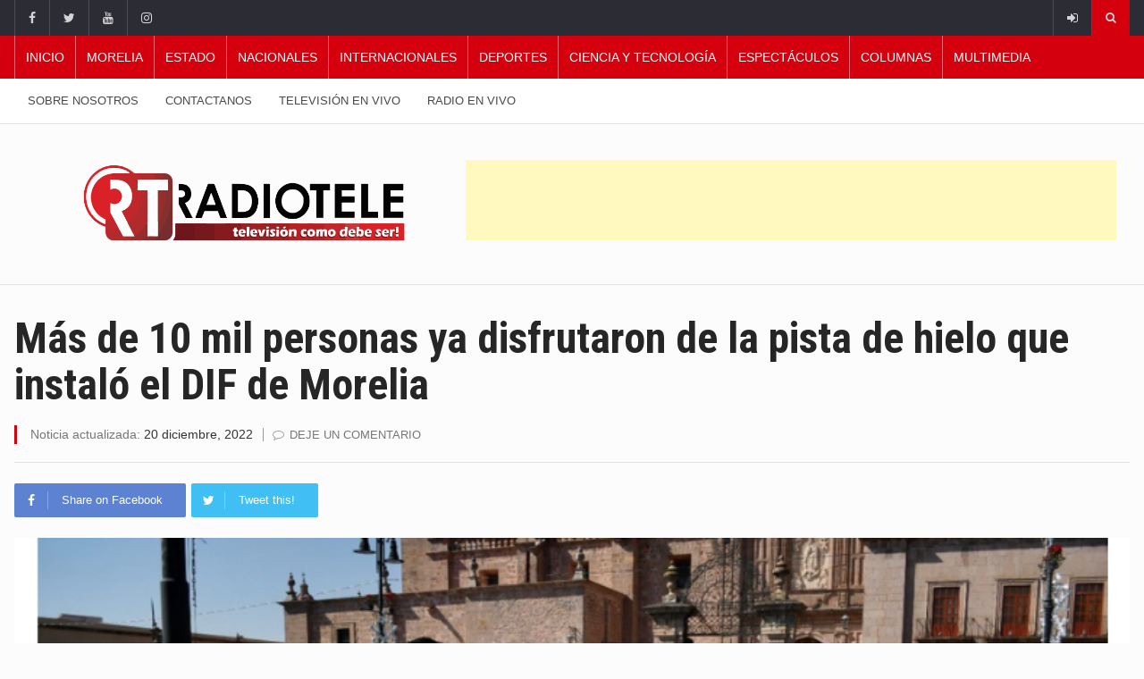

--- FILE ---
content_type: text/html; charset=UTF-8
request_url: https://radiotele.tv/2022/12/20/mas-de-10-mil-personas-ya-disfrutaron-de-la-pista-de-hielo-que-instalo-el-dif-de-morelia/
body_size: 117888
content:
		<!DOCTYPE html>
			<html dir="ltr" lang="es" prefix="og: https://ogp.me/ns#">
	<head>
		<meta charset="UTF-8">
		<meta name="viewport" content="width=device-width, initial-scale=1">
		<link rel="profile" href="http://gmpg.org/xfn/11">
		<title>Más de 10 mil personas ya disfrutaron de la pista de hielo que instaló el DIF de Morelia - Radiotele</title>
	
		
		<!-- All in One SEO 4.9.1.1 - aioseo.com -->
	<meta name="description" content="Más de 10 mil personas ya disfrutaron de la pista de hielo que instaló el DIF de Morelia" />
	<meta name="robots" content="max-image-preview:large" />
	<meta name="author" content="Wendy Ayala"/>
	<link rel="canonical" href="https://radiotele.tv/2022/12/20/mas-de-10-mil-personas-ya-disfrutaron-de-la-pista-de-hielo-que-instalo-el-dif-de-morelia/" />
	<meta name="generator" content="All in One SEO (AIOSEO) 4.9.1.1" />
		<meta property="og:locale" content="es_MX" />
		<meta property="og:site_name" content="Radiotele -" />
		<meta property="og:type" content="article" />
		<meta property="og:title" content="Más de 10 mil personas ya disfrutaron de la pista de hielo que instaló el DIF de Morelia - Radiotele" />
		<meta property="og:description" content="Más de 10 mil personas ya disfrutaron de la pista de hielo que instaló el DIF de Morelia" />
		<meta property="og:url" content="https://radiotele.tv/2022/12/20/mas-de-10-mil-personas-ya-disfrutaron-de-la-pista-de-hielo-que-instalo-el-dif-de-morelia/" />
		<meta property="og:image" content="https://radiotele.tv/wp-content/uploads/2022/12/Mas-de-10-mil-personas-ya-disfrutaron-de-la-pista-de-hielo-que-instalo-el-DIF-de-Morelia.png" />
		<meta property="og:image:secure_url" content="https://radiotele.tv/wp-content/uploads/2022/12/Mas-de-10-mil-personas-ya-disfrutaron-de-la-pista-de-hielo-que-instalo-el-DIF-de-Morelia.png" />
		<meta property="og:image:width" content="768" />
		<meta property="og:image:height" content="450" />
		<meta property="article:published_time" content="2022-12-20T20:47:06+00:00" />
		<meta property="article:modified_time" content="2022-12-20T20:47:08+00:00" />
		<meta name="twitter:card" content="summary_large_image" />
		<meta name="twitter:title" content="Más de 10 mil personas ya disfrutaron de la pista de hielo que instaló el DIF de Morelia - Radiotele" />
		<meta name="twitter:description" content="Más de 10 mil personas ya disfrutaron de la pista de hielo que instaló el DIF de Morelia" />
		<meta name="twitter:image" content="https://radiotele.tv/wp-content/uploads/2022/12/Mas-de-10-mil-personas-ya-disfrutaron-de-la-pista-de-hielo-que-instalo-el-DIF-de-Morelia.png" />
		<meta name="twitter:label1" content="Escrito por" />
		<meta name="twitter:data1" content="Wendy Ayala" />
		<meta name="twitter:label2" content="Tiempo de lectura estimado" />
		<meta name="twitter:data2" content="3 minutos" />
		<script type="application/ld+json" class="aioseo-schema">
			{"@context":"https:\/\/schema.org","@graph":[{"@type":"BlogPosting","@id":"https:\/\/radiotele.tv\/2022\/12\/20\/mas-de-10-mil-personas-ya-disfrutaron-de-la-pista-de-hielo-que-instalo-el-dif-de-morelia\/#blogposting","name":"M\u00e1s de 10 mil personas ya disfrutaron de la pista de hielo que instal\u00f3 el DIF de Morelia - Radiotele","headline":"M\u00e1s de 10 mil personas ya disfrutaron de la pista de hielo que instal\u00f3 el DIF de Morelia","author":{"@id":"https:\/\/radiotele.tv\/author\/wendy-ayala\/#author"},"publisher":{"@id":"https:\/\/radiotele.tv\/#organization"},"image":{"@type":"ImageObject","url":"https:\/\/radiotele.tv\/wp-content\/uploads\/2022\/12\/Mas-de-10-mil-personas-ya-disfrutaron-de-la-pista-de-hielo-que-instalo-el-DIF-de-Morelia.png","width":768,"height":450},"datePublished":"2022-12-20T20:47:06-06:00","dateModified":"2022-12-20T20:47:08-06:00","inLanguage":"es-MX","mainEntityOfPage":{"@id":"https:\/\/radiotele.tv\/2022\/12\/20\/mas-de-10-mil-personas-ya-disfrutaron-de-la-pista-de-hielo-que-instalo-el-dif-de-morelia\/#webpage"},"isPartOf":{"@id":"https:\/\/radiotele.tv\/2022\/12\/20\/mas-de-10-mil-personas-ya-disfrutaron-de-la-pista-de-hielo-que-instalo-el-dif-de-morelia\/#webpage"},"articleSection":"Morelia, Morelia"},{"@type":"BreadcrumbList","@id":"https:\/\/radiotele.tv\/2022\/12\/20\/mas-de-10-mil-personas-ya-disfrutaron-de-la-pista-de-hielo-que-instalo-el-dif-de-morelia\/#breadcrumblist","itemListElement":[{"@type":"ListItem","@id":"https:\/\/radiotele.tv#listItem","position":1,"name":"Inicio","item":"https:\/\/radiotele.tv","nextItem":{"@type":"ListItem","@id":"https:\/\/radiotele.tv\/category\/morelia\/#listItem","name":"Morelia"}},{"@type":"ListItem","@id":"https:\/\/radiotele.tv\/category\/morelia\/#listItem","position":2,"name":"Morelia","item":"https:\/\/radiotele.tv\/category\/morelia\/","nextItem":{"@type":"ListItem","@id":"https:\/\/radiotele.tv\/2022\/12\/20\/mas-de-10-mil-personas-ya-disfrutaron-de-la-pista-de-hielo-que-instalo-el-dif-de-morelia\/#listItem","name":"M\u00e1s de 10 mil personas ya disfrutaron de la pista de hielo que instal\u00f3 el DIF de Morelia"},"previousItem":{"@type":"ListItem","@id":"https:\/\/radiotele.tv#listItem","name":"Inicio"}},{"@type":"ListItem","@id":"https:\/\/radiotele.tv\/2022\/12\/20\/mas-de-10-mil-personas-ya-disfrutaron-de-la-pista-de-hielo-que-instalo-el-dif-de-morelia\/#listItem","position":3,"name":"M\u00e1s de 10 mil personas ya disfrutaron de la pista de hielo que instal\u00f3 el DIF de Morelia","previousItem":{"@type":"ListItem","@id":"https:\/\/radiotele.tv\/category\/morelia\/#listItem","name":"Morelia"}}]},{"@type":"Organization","@id":"https:\/\/radiotele.tv\/#organization","name":"Radio tele","url":"https:\/\/radiotele.tv\/"},{"@type":"Person","@id":"https:\/\/radiotele.tv\/author\/wendy-ayala\/#author","url":"https:\/\/radiotele.tv\/author\/wendy-ayala\/","name":"Wendy Ayala","image":{"@type":"ImageObject","@id":"https:\/\/radiotele.tv\/2022\/12\/20\/mas-de-10-mil-personas-ya-disfrutaron-de-la-pista-de-hielo-que-instalo-el-dif-de-morelia\/#authorImage","url":"https:\/\/secure.gravatar.com\/avatar\/6b28fd87af71beba3de0f70517b040fca960ee7b7fb331b91e91922435a34334?s=96&d=mm&r=g","width":96,"height":96,"caption":"Wendy Ayala"}},{"@type":"WebPage","@id":"https:\/\/radiotele.tv\/2022\/12\/20\/mas-de-10-mil-personas-ya-disfrutaron-de-la-pista-de-hielo-que-instalo-el-dif-de-morelia\/#webpage","url":"https:\/\/radiotele.tv\/2022\/12\/20\/mas-de-10-mil-personas-ya-disfrutaron-de-la-pista-de-hielo-que-instalo-el-dif-de-morelia\/","name":"M\u00e1s de 10 mil personas ya disfrutaron de la pista de hielo que instal\u00f3 el DIF de Morelia - Radiotele","description":"M\u00e1s de 10 mil personas ya disfrutaron de la pista de hielo que instal\u00f3 el DIF de Morelia","inLanguage":"es-MX","isPartOf":{"@id":"https:\/\/radiotele.tv\/#website"},"breadcrumb":{"@id":"https:\/\/radiotele.tv\/2022\/12\/20\/mas-de-10-mil-personas-ya-disfrutaron-de-la-pista-de-hielo-que-instalo-el-dif-de-morelia\/#breadcrumblist"},"author":{"@id":"https:\/\/radiotele.tv\/author\/wendy-ayala\/#author"},"creator":{"@id":"https:\/\/radiotele.tv\/author\/wendy-ayala\/#author"},"image":{"@type":"ImageObject","url":"https:\/\/radiotele.tv\/wp-content\/uploads\/2022\/12\/Mas-de-10-mil-personas-ya-disfrutaron-de-la-pista-de-hielo-que-instalo-el-DIF-de-Morelia.png","@id":"https:\/\/radiotele.tv\/2022\/12\/20\/mas-de-10-mil-personas-ya-disfrutaron-de-la-pista-de-hielo-que-instalo-el-dif-de-morelia\/#mainImage","width":768,"height":450},"primaryImageOfPage":{"@id":"https:\/\/radiotele.tv\/2022\/12\/20\/mas-de-10-mil-personas-ya-disfrutaron-de-la-pista-de-hielo-que-instalo-el-dif-de-morelia\/#mainImage"},"datePublished":"2022-12-20T20:47:06-06:00","dateModified":"2022-12-20T20:47:08-06:00"},{"@type":"WebSite","@id":"https:\/\/radiotele.tv\/#website","url":"https:\/\/radiotele.tv\/","name":"Radiotele","inLanguage":"es-MX","publisher":{"@id":"https:\/\/radiotele.tv\/#organization"}}]}
		</script>
		<!-- All in One SEO -->

<link rel='dns-prefetch' href='//pagead2.googlesyndication.com' />
<link rel='dns-prefetch' href='//www.googletagmanager.com' />
<link rel='dns-prefetch' href='//fonts.googleapis.com' />
<link rel="alternate" type="application/rss+xml" title="Radiotele &raquo; Feed" href="https://radiotele.tv/feed/" />
<link rel="alternate" type="application/rss+xml" title="Radiotele &raquo; RSS de los comentarios" href="https://radiotele.tv/comments/feed/" />
<link rel="alternate" type="application/rss+xml" title="Radiotele &raquo; Más de 10 mil personas ya disfrutaron de la pista de hielo que instaló el DIF de Morelia RSS de los comentarios" href="https://radiotele.tv/2022/12/20/mas-de-10-mil-personas-ya-disfrutaron-de-la-pista-de-hielo-que-instalo-el-dif-de-morelia/feed/" />
<link rel="alternate" title="oEmbed (JSON)" type="application/json+oembed" href="https://radiotele.tv/wp-json/oembed/1.0/embed?url=https%3A%2F%2Fradiotele.tv%2F2022%2F12%2F20%2Fmas-de-10-mil-personas-ya-disfrutaron-de-la-pista-de-hielo-que-instalo-el-dif-de-morelia%2F" />
<link rel="alternate" title="oEmbed (XML)" type="text/xml+oembed" href="https://radiotele.tv/wp-json/oembed/1.0/embed?url=https%3A%2F%2Fradiotele.tv%2F2022%2F12%2F20%2Fmas-de-10-mil-personas-ya-disfrutaron-de-la-pista-de-hielo-que-instalo-el-dif-de-morelia%2F&#038;format=xml" />
		<!-- This site uses the Google Analytics by MonsterInsights plugin v9.10.1 - Using Analytics tracking - https://www.monsterinsights.com/ -->
							<script src="//www.googletagmanager.com/gtag/js?id=G-6BJ3TWNS85"  data-cfasync="false" data-wpfc-render="false" type="text/javascript" async></script>
			<script data-cfasync="false" data-wpfc-render="false" type="text/javascript">
				var mi_version = '9.10.1';
				var mi_track_user = true;
				var mi_no_track_reason = '';
								var MonsterInsightsDefaultLocations = {"page_location":"https:\/\/radiotele.tv\/2022\/12\/20\/mas-de-10-mil-personas-ya-disfrutaron-de-la-pista-de-hielo-que-instalo-el-dif-de-morelia\/"};
								if ( typeof MonsterInsightsPrivacyGuardFilter === 'function' ) {
					var MonsterInsightsLocations = (typeof MonsterInsightsExcludeQuery === 'object') ? MonsterInsightsPrivacyGuardFilter( MonsterInsightsExcludeQuery ) : MonsterInsightsPrivacyGuardFilter( MonsterInsightsDefaultLocations );
				} else {
					var MonsterInsightsLocations = (typeof MonsterInsightsExcludeQuery === 'object') ? MonsterInsightsExcludeQuery : MonsterInsightsDefaultLocations;
				}

								var disableStrs = [
										'ga-disable-G-6BJ3TWNS85',
									];

				/* Function to detect opted out users */
				function __gtagTrackerIsOptedOut() {
					for (var index = 0; index < disableStrs.length; index++) {
						if (document.cookie.indexOf(disableStrs[index] + '=true') > -1) {
							return true;
						}
					}

					return false;
				}

				/* Disable tracking if the opt-out cookie exists. */
				if (__gtagTrackerIsOptedOut()) {
					for (var index = 0; index < disableStrs.length; index++) {
						window[disableStrs[index]] = true;
					}
				}

				/* Opt-out function */
				function __gtagTrackerOptout() {
					for (var index = 0; index < disableStrs.length; index++) {
						document.cookie = disableStrs[index] + '=true; expires=Thu, 31 Dec 2099 23:59:59 UTC; path=/';
						window[disableStrs[index]] = true;
					}
				}

				if ('undefined' === typeof gaOptout) {
					function gaOptout() {
						__gtagTrackerOptout();
					}
				}
								window.dataLayer = window.dataLayer || [];

				window.MonsterInsightsDualTracker = {
					helpers: {},
					trackers: {},
				};
				if (mi_track_user) {
					function __gtagDataLayer() {
						dataLayer.push(arguments);
					}

					function __gtagTracker(type, name, parameters) {
						if (!parameters) {
							parameters = {};
						}

						if (parameters.send_to) {
							__gtagDataLayer.apply(null, arguments);
							return;
						}

						if (type === 'event') {
														parameters.send_to = monsterinsights_frontend.v4_id;
							var hookName = name;
							if (typeof parameters['event_category'] !== 'undefined') {
								hookName = parameters['event_category'] + ':' + name;
							}

							if (typeof MonsterInsightsDualTracker.trackers[hookName] !== 'undefined') {
								MonsterInsightsDualTracker.trackers[hookName](parameters);
							} else {
								__gtagDataLayer('event', name, parameters);
							}
							
						} else {
							__gtagDataLayer.apply(null, arguments);
						}
					}

					__gtagTracker('js', new Date());
					__gtagTracker('set', {
						'developer_id.dZGIzZG': true,
											});
					if ( MonsterInsightsLocations.page_location ) {
						__gtagTracker('set', MonsterInsightsLocations);
					}
										__gtagTracker('config', 'G-6BJ3TWNS85', {"forceSSL":"true","link_attribution":"true"} );
										window.gtag = __gtagTracker;										(function () {
						/* https://developers.google.com/analytics/devguides/collection/analyticsjs/ */
						/* ga and __gaTracker compatibility shim. */
						var noopfn = function () {
							return null;
						};
						var newtracker = function () {
							return new Tracker();
						};
						var Tracker = function () {
							return null;
						};
						var p = Tracker.prototype;
						p.get = noopfn;
						p.set = noopfn;
						p.send = function () {
							var args = Array.prototype.slice.call(arguments);
							args.unshift('send');
							__gaTracker.apply(null, args);
						};
						var __gaTracker = function () {
							var len = arguments.length;
							if (len === 0) {
								return;
							}
							var f = arguments[len - 1];
							if (typeof f !== 'object' || f === null || typeof f.hitCallback !== 'function') {
								if ('send' === arguments[0]) {
									var hitConverted, hitObject = false, action;
									if ('event' === arguments[1]) {
										if ('undefined' !== typeof arguments[3]) {
											hitObject = {
												'eventAction': arguments[3],
												'eventCategory': arguments[2],
												'eventLabel': arguments[4],
												'value': arguments[5] ? arguments[5] : 1,
											}
										}
									}
									if ('pageview' === arguments[1]) {
										if ('undefined' !== typeof arguments[2]) {
											hitObject = {
												'eventAction': 'page_view',
												'page_path': arguments[2],
											}
										}
									}
									if (typeof arguments[2] === 'object') {
										hitObject = arguments[2];
									}
									if (typeof arguments[5] === 'object') {
										Object.assign(hitObject, arguments[5]);
									}
									if ('undefined' !== typeof arguments[1].hitType) {
										hitObject = arguments[1];
										if ('pageview' === hitObject.hitType) {
											hitObject.eventAction = 'page_view';
										}
									}
									if (hitObject) {
										action = 'timing' === arguments[1].hitType ? 'timing_complete' : hitObject.eventAction;
										hitConverted = mapArgs(hitObject);
										__gtagTracker('event', action, hitConverted);
									}
								}
								return;
							}

							function mapArgs(args) {
								var arg, hit = {};
								var gaMap = {
									'eventCategory': 'event_category',
									'eventAction': 'event_action',
									'eventLabel': 'event_label',
									'eventValue': 'event_value',
									'nonInteraction': 'non_interaction',
									'timingCategory': 'event_category',
									'timingVar': 'name',
									'timingValue': 'value',
									'timingLabel': 'event_label',
									'page': 'page_path',
									'location': 'page_location',
									'title': 'page_title',
									'referrer' : 'page_referrer',
								};
								for (arg in args) {
																		if (!(!args.hasOwnProperty(arg) || !gaMap.hasOwnProperty(arg))) {
										hit[gaMap[arg]] = args[arg];
									} else {
										hit[arg] = args[arg];
									}
								}
								return hit;
							}

							try {
								f.hitCallback();
							} catch (ex) {
							}
						};
						__gaTracker.create = newtracker;
						__gaTracker.getByName = newtracker;
						__gaTracker.getAll = function () {
							return [];
						};
						__gaTracker.remove = noopfn;
						__gaTracker.loaded = true;
						window['__gaTracker'] = __gaTracker;
					})();
									} else {
										console.log("");
					(function () {
						function __gtagTracker() {
							return null;
						}

						window['__gtagTracker'] = __gtagTracker;
						window['gtag'] = __gtagTracker;
					})();
									}
			</script>
							<!-- / Google Analytics by MonsterInsights -->
		<style id='wp-img-auto-sizes-contain-inline-css' type='text/css'>
img:is([sizes=auto i],[sizes^="auto," i]){contain-intrinsic-size:3000px 1500px}
/*# sourceURL=wp-img-auto-sizes-contain-inline-css */
</style>
<style id='wp-emoji-styles-inline-css' type='text/css'>

	img.wp-smiley, img.emoji {
		display: inline !important;
		border: none !important;
		box-shadow: none !important;
		height: 1em !important;
		width: 1em !important;
		margin: 0 0.07em !important;
		vertical-align: -0.1em !important;
		background: none !important;
		padding: 0 !important;
	}
/*# sourceURL=wp-emoji-styles-inline-css */
</style>
<style id='wp-block-library-inline-css' type='text/css'>
:root{--wp-block-synced-color:#7a00df;--wp-block-synced-color--rgb:122,0,223;--wp-bound-block-color:var(--wp-block-synced-color);--wp-editor-canvas-background:#ddd;--wp-admin-theme-color:#007cba;--wp-admin-theme-color--rgb:0,124,186;--wp-admin-theme-color-darker-10:#006ba1;--wp-admin-theme-color-darker-10--rgb:0,107,160.5;--wp-admin-theme-color-darker-20:#005a87;--wp-admin-theme-color-darker-20--rgb:0,90,135;--wp-admin-border-width-focus:2px}@media (min-resolution:192dpi){:root{--wp-admin-border-width-focus:1.5px}}.wp-element-button{cursor:pointer}:root .has-very-light-gray-background-color{background-color:#eee}:root .has-very-dark-gray-background-color{background-color:#313131}:root .has-very-light-gray-color{color:#eee}:root .has-very-dark-gray-color{color:#313131}:root .has-vivid-green-cyan-to-vivid-cyan-blue-gradient-background{background:linear-gradient(135deg,#00d084,#0693e3)}:root .has-purple-crush-gradient-background{background:linear-gradient(135deg,#34e2e4,#4721fb 50%,#ab1dfe)}:root .has-hazy-dawn-gradient-background{background:linear-gradient(135deg,#faaca8,#dad0ec)}:root .has-subdued-olive-gradient-background{background:linear-gradient(135deg,#fafae1,#67a671)}:root .has-atomic-cream-gradient-background{background:linear-gradient(135deg,#fdd79a,#004a59)}:root .has-nightshade-gradient-background{background:linear-gradient(135deg,#330968,#31cdcf)}:root .has-midnight-gradient-background{background:linear-gradient(135deg,#020381,#2874fc)}:root{--wp--preset--font-size--normal:16px;--wp--preset--font-size--huge:42px}.has-regular-font-size{font-size:1em}.has-larger-font-size{font-size:2.625em}.has-normal-font-size{font-size:var(--wp--preset--font-size--normal)}.has-huge-font-size{font-size:var(--wp--preset--font-size--huge)}.has-text-align-center{text-align:center}.has-text-align-left{text-align:left}.has-text-align-right{text-align:right}.has-fit-text{white-space:nowrap!important}#end-resizable-editor-section{display:none}.aligncenter{clear:both}.items-justified-left{justify-content:flex-start}.items-justified-center{justify-content:center}.items-justified-right{justify-content:flex-end}.items-justified-space-between{justify-content:space-between}.screen-reader-text{border:0;clip-path:inset(50%);height:1px;margin:-1px;overflow:hidden;padding:0;position:absolute;width:1px;word-wrap:normal!important}.screen-reader-text:focus{background-color:#ddd;clip-path:none;color:#444;display:block;font-size:1em;height:auto;left:5px;line-height:normal;padding:15px 23px 14px;text-decoration:none;top:5px;width:auto;z-index:100000}html :where(.has-border-color){border-style:solid}html :where([style*=border-top-color]){border-top-style:solid}html :where([style*=border-right-color]){border-right-style:solid}html :where([style*=border-bottom-color]){border-bottom-style:solid}html :where([style*=border-left-color]){border-left-style:solid}html :where([style*=border-width]){border-style:solid}html :where([style*=border-top-width]){border-top-style:solid}html :where([style*=border-right-width]){border-right-style:solid}html :where([style*=border-bottom-width]){border-bottom-style:solid}html :where([style*=border-left-width]){border-left-style:solid}html :where(img[class*=wp-image-]){height:auto;max-width:100%}:where(figure){margin:0 0 1em}html :where(.is-position-sticky){--wp-admin--admin-bar--position-offset:var(--wp-admin--admin-bar--height,0px)}@media screen and (max-width:600px){html :where(.is-position-sticky){--wp-admin--admin-bar--position-offset:0px}}

/*# sourceURL=wp-block-library-inline-css */
</style><style id='wp-block-image-inline-css' type='text/css'>
.wp-block-image>a,.wp-block-image>figure>a{display:inline-block}.wp-block-image img{box-sizing:border-box;height:auto;max-width:100%;vertical-align:bottom}@media not (prefers-reduced-motion){.wp-block-image img.hide{visibility:hidden}.wp-block-image img.show{animation:show-content-image .4s}}.wp-block-image[style*=border-radius] img,.wp-block-image[style*=border-radius]>a{border-radius:inherit}.wp-block-image.has-custom-border img{box-sizing:border-box}.wp-block-image.aligncenter{text-align:center}.wp-block-image.alignfull>a,.wp-block-image.alignwide>a{width:100%}.wp-block-image.alignfull img,.wp-block-image.alignwide img{height:auto;width:100%}.wp-block-image .aligncenter,.wp-block-image .alignleft,.wp-block-image .alignright,.wp-block-image.aligncenter,.wp-block-image.alignleft,.wp-block-image.alignright{display:table}.wp-block-image .aligncenter>figcaption,.wp-block-image .alignleft>figcaption,.wp-block-image .alignright>figcaption,.wp-block-image.aligncenter>figcaption,.wp-block-image.alignleft>figcaption,.wp-block-image.alignright>figcaption{caption-side:bottom;display:table-caption}.wp-block-image .alignleft{float:left;margin:.5em 1em .5em 0}.wp-block-image .alignright{float:right;margin:.5em 0 .5em 1em}.wp-block-image .aligncenter{margin-left:auto;margin-right:auto}.wp-block-image :where(figcaption){margin-bottom:1em;margin-top:.5em}.wp-block-image.is-style-circle-mask img{border-radius:9999px}@supports ((-webkit-mask-image:none) or (mask-image:none)) or (-webkit-mask-image:none){.wp-block-image.is-style-circle-mask img{border-radius:0;-webkit-mask-image:url('data:image/svg+xml;utf8,<svg viewBox="0 0 100 100" xmlns="http://www.w3.org/2000/svg"><circle cx="50" cy="50" r="50"/></svg>');mask-image:url('data:image/svg+xml;utf8,<svg viewBox="0 0 100 100" xmlns="http://www.w3.org/2000/svg"><circle cx="50" cy="50" r="50"/></svg>');mask-mode:alpha;-webkit-mask-position:center;mask-position:center;-webkit-mask-repeat:no-repeat;mask-repeat:no-repeat;-webkit-mask-size:contain;mask-size:contain}}:root :where(.wp-block-image.is-style-rounded img,.wp-block-image .is-style-rounded img){border-radius:9999px}.wp-block-image figure{margin:0}.wp-lightbox-container{display:flex;flex-direction:column;position:relative}.wp-lightbox-container img{cursor:zoom-in}.wp-lightbox-container img:hover+button{opacity:1}.wp-lightbox-container button{align-items:center;backdrop-filter:blur(16px) saturate(180%);background-color:#5a5a5a40;border:none;border-radius:4px;cursor:zoom-in;display:flex;height:20px;justify-content:center;opacity:0;padding:0;position:absolute;right:16px;text-align:center;top:16px;width:20px;z-index:100}@media not (prefers-reduced-motion){.wp-lightbox-container button{transition:opacity .2s ease}}.wp-lightbox-container button:focus-visible{outline:3px auto #5a5a5a40;outline:3px auto -webkit-focus-ring-color;outline-offset:3px}.wp-lightbox-container button:hover{cursor:pointer;opacity:1}.wp-lightbox-container button:focus{opacity:1}.wp-lightbox-container button:focus,.wp-lightbox-container button:hover,.wp-lightbox-container button:not(:hover):not(:active):not(.has-background){background-color:#5a5a5a40;border:none}.wp-lightbox-overlay{box-sizing:border-box;cursor:zoom-out;height:100vh;left:0;overflow:hidden;position:fixed;top:0;visibility:hidden;width:100%;z-index:100000}.wp-lightbox-overlay .close-button{align-items:center;cursor:pointer;display:flex;justify-content:center;min-height:40px;min-width:40px;padding:0;position:absolute;right:calc(env(safe-area-inset-right) + 16px);top:calc(env(safe-area-inset-top) + 16px);z-index:5000000}.wp-lightbox-overlay .close-button:focus,.wp-lightbox-overlay .close-button:hover,.wp-lightbox-overlay .close-button:not(:hover):not(:active):not(.has-background){background:none;border:none}.wp-lightbox-overlay .lightbox-image-container{height:var(--wp--lightbox-container-height);left:50%;overflow:hidden;position:absolute;top:50%;transform:translate(-50%,-50%);transform-origin:top left;width:var(--wp--lightbox-container-width);z-index:9999999999}.wp-lightbox-overlay .wp-block-image{align-items:center;box-sizing:border-box;display:flex;height:100%;justify-content:center;margin:0;position:relative;transform-origin:0 0;width:100%;z-index:3000000}.wp-lightbox-overlay .wp-block-image img{height:var(--wp--lightbox-image-height);min-height:var(--wp--lightbox-image-height);min-width:var(--wp--lightbox-image-width);width:var(--wp--lightbox-image-width)}.wp-lightbox-overlay .wp-block-image figcaption{display:none}.wp-lightbox-overlay button{background:none;border:none}.wp-lightbox-overlay .scrim{background-color:#fff;height:100%;opacity:.9;position:absolute;width:100%;z-index:2000000}.wp-lightbox-overlay.active{visibility:visible}@media not (prefers-reduced-motion){.wp-lightbox-overlay.active{animation:turn-on-visibility .25s both}.wp-lightbox-overlay.active img{animation:turn-on-visibility .35s both}.wp-lightbox-overlay.show-closing-animation:not(.active){animation:turn-off-visibility .35s both}.wp-lightbox-overlay.show-closing-animation:not(.active) img{animation:turn-off-visibility .25s both}.wp-lightbox-overlay.zoom.active{animation:none;opacity:1;visibility:visible}.wp-lightbox-overlay.zoom.active .lightbox-image-container{animation:lightbox-zoom-in .4s}.wp-lightbox-overlay.zoom.active .lightbox-image-container img{animation:none}.wp-lightbox-overlay.zoom.active .scrim{animation:turn-on-visibility .4s forwards}.wp-lightbox-overlay.zoom.show-closing-animation:not(.active){animation:none}.wp-lightbox-overlay.zoom.show-closing-animation:not(.active) .lightbox-image-container{animation:lightbox-zoom-out .4s}.wp-lightbox-overlay.zoom.show-closing-animation:not(.active) .lightbox-image-container img{animation:none}.wp-lightbox-overlay.zoom.show-closing-animation:not(.active) .scrim{animation:turn-off-visibility .4s forwards}}@keyframes show-content-image{0%{visibility:hidden}99%{visibility:hidden}to{visibility:visible}}@keyframes turn-on-visibility{0%{opacity:0}to{opacity:1}}@keyframes turn-off-visibility{0%{opacity:1;visibility:visible}99%{opacity:0;visibility:visible}to{opacity:0;visibility:hidden}}@keyframes lightbox-zoom-in{0%{transform:translate(calc((-100vw + var(--wp--lightbox-scrollbar-width))/2 + var(--wp--lightbox-initial-left-position)),calc(-50vh + var(--wp--lightbox-initial-top-position))) scale(var(--wp--lightbox-scale))}to{transform:translate(-50%,-50%) scale(1)}}@keyframes lightbox-zoom-out{0%{transform:translate(-50%,-50%) scale(1);visibility:visible}99%{visibility:visible}to{transform:translate(calc((-100vw + var(--wp--lightbox-scrollbar-width))/2 + var(--wp--lightbox-initial-left-position)),calc(-50vh + var(--wp--lightbox-initial-top-position))) scale(var(--wp--lightbox-scale));visibility:hidden}}
/*# sourceURL=https://radiotele.tv/wp-includes/blocks/image/style.min.css */
</style>
<style id='wp-block-paragraph-inline-css' type='text/css'>
.is-small-text{font-size:.875em}.is-regular-text{font-size:1em}.is-large-text{font-size:2.25em}.is-larger-text{font-size:3em}.has-drop-cap:not(:focus):first-letter{float:left;font-size:8.4em;font-style:normal;font-weight:100;line-height:.68;margin:.05em .1em 0 0;text-transform:uppercase}body.rtl .has-drop-cap:not(:focus):first-letter{float:none;margin-left:.1em}p.has-drop-cap.has-background{overflow:hidden}:root :where(p.has-background){padding:1.25em 2.375em}:where(p.has-text-color:not(.has-link-color)) a{color:inherit}p.has-text-align-left[style*="writing-mode:vertical-lr"],p.has-text-align-right[style*="writing-mode:vertical-rl"]{rotate:180deg}
/*# sourceURL=https://radiotele.tv/wp-includes/blocks/paragraph/style.min.css */
</style>
<style id='global-styles-inline-css' type='text/css'>
:root{--wp--preset--aspect-ratio--square: 1;--wp--preset--aspect-ratio--4-3: 4/3;--wp--preset--aspect-ratio--3-4: 3/4;--wp--preset--aspect-ratio--3-2: 3/2;--wp--preset--aspect-ratio--2-3: 2/3;--wp--preset--aspect-ratio--16-9: 16/9;--wp--preset--aspect-ratio--9-16: 9/16;--wp--preset--color--black: #000000;--wp--preset--color--cyan-bluish-gray: #abb8c3;--wp--preset--color--white: #ffffff;--wp--preset--color--pale-pink: #f78da7;--wp--preset--color--vivid-red: #cf2e2e;--wp--preset--color--luminous-vivid-orange: #ff6900;--wp--preset--color--luminous-vivid-amber: #fcb900;--wp--preset--color--light-green-cyan: #7bdcb5;--wp--preset--color--vivid-green-cyan: #00d084;--wp--preset--color--pale-cyan-blue: #8ed1fc;--wp--preset--color--vivid-cyan-blue: #0693e3;--wp--preset--color--vivid-purple: #9b51e0;--wp--preset--gradient--vivid-cyan-blue-to-vivid-purple: linear-gradient(135deg,rgb(6,147,227) 0%,rgb(155,81,224) 100%);--wp--preset--gradient--light-green-cyan-to-vivid-green-cyan: linear-gradient(135deg,rgb(122,220,180) 0%,rgb(0,208,130) 100%);--wp--preset--gradient--luminous-vivid-amber-to-luminous-vivid-orange: linear-gradient(135deg,rgb(252,185,0) 0%,rgb(255,105,0) 100%);--wp--preset--gradient--luminous-vivid-orange-to-vivid-red: linear-gradient(135deg,rgb(255,105,0) 0%,rgb(207,46,46) 100%);--wp--preset--gradient--very-light-gray-to-cyan-bluish-gray: linear-gradient(135deg,rgb(238,238,238) 0%,rgb(169,184,195) 100%);--wp--preset--gradient--cool-to-warm-spectrum: linear-gradient(135deg,rgb(74,234,220) 0%,rgb(151,120,209) 20%,rgb(207,42,186) 40%,rgb(238,44,130) 60%,rgb(251,105,98) 80%,rgb(254,248,76) 100%);--wp--preset--gradient--blush-light-purple: linear-gradient(135deg,rgb(255,206,236) 0%,rgb(152,150,240) 100%);--wp--preset--gradient--blush-bordeaux: linear-gradient(135deg,rgb(254,205,165) 0%,rgb(254,45,45) 50%,rgb(107,0,62) 100%);--wp--preset--gradient--luminous-dusk: linear-gradient(135deg,rgb(255,203,112) 0%,rgb(199,81,192) 50%,rgb(65,88,208) 100%);--wp--preset--gradient--pale-ocean: linear-gradient(135deg,rgb(255,245,203) 0%,rgb(182,227,212) 50%,rgb(51,167,181) 100%);--wp--preset--gradient--electric-grass: linear-gradient(135deg,rgb(202,248,128) 0%,rgb(113,206,126) 100%);--wp--preset--gradient--midnight: linear-gradient(135deg,rgb(2,3,129) 0%,rgb(40,116,252) 100%);--wp--preset--font-size--small: 13px;--wp--preset--font-size--medium: 20px;--wp--preset--font-size--large: 36px;--wp--preset--font-size--x-large: 42px;--wp--preset--spacing--20: 0.44rem;--wp--preset--spacing--30: 0.67rem;--wp--preset--spacing--40: 1rem;--wp--preset--spacing--50: 1.5rem;--wp--preset--spacing--60: 2.25rem;--wp--preset--spacing--70: 3.38rem;--wp--preset--spacing--80: 5.06rem;--wp--preset--shadow--natural: 6px 6px 9px rgba(0, 0, 0, 0.2);--wp--preset--shadow--deep: 12px 12px 50px rgba(0, 0, 0, 0.4);--wp--preset--shadow--sharp: 6px 6px 0px rgba(0, 0, 0, 0.2);--wp--preset--shadow--outlined: 6px 6px 0px -3px rgb(255, 255, 255), 6px 6px rgb(0, 0, 0);--wp--preset--shadow--crisp: 6px 6px 0px rgb(0, 0, 0);}:where(.is-layout-flex){gap: 0.5em;}:where(.is-layout-grid){gap: 0.5em;}body .is-layout-flex{display: flex;}.is-layout-flex{flex-wrap: wrap;align-items: center;}.is-layout-flex > :is(*, div){margin: 0;}body .is-layout-grid{display: grid;}.is-layout-grid > :is(*, div){margin: 0;}:where(.wp-block-columns.is-layout-flex){gap: 2em;}:where(.wp-block-columns.is-layout-grid){gap: 2em;}:where(.wp-block-post-template.is-layout-flex){gap: 1.25em;}:where(.wp-block-post-template.is-layout-grid){gap: 1.25em;}.has-black-color{color: var(--wp--preset--color--black) !important;}.has-cyan-bluish-gray-color{color: var(--wp--preset--color--cyan-bluish-gray) !important;}.has-white-color{color: var(--wp--preset--color--white) !important;}.has-pale-pink-color{color: var(--wp--preset--color--pale-pink) !important;}.has-vivid-red-color{color: var(--wp--preset--color--vivid-red) !important;}.has-luminous-vivid-orange-color{color: var(--wp--preset--color--luminous-vivid-orange) !important;}.has-luminous-vivid-amber-color{color: var(--wp--preset--color--luminous-vivid-amber) !important;}.has-light-green-cyan-color{color: var(--wp--preset--color--light-green-cyan) !important;}.has-vivid-green-cyan-color{color: var(--wp--preset--color--vivid-green-cyan) !important;}.has-pale-cyan-blue-color{color: var(--wp--preset--color--pale-cyan-blue) !important;}.has-vivid-cyan-blue-color{color: var(--wp--preset--color--vivid-cyan-blue) !important;}.has-vivid-purple-color{color: var(--wp--preset--color--vivid-purple) !important;}.has-black-background-color{background-color: var(--wp--preset--color--black) !important;}.has-cyan-bluish-gray-background-color{background-color: var(--wp--preset--color--cyan-bluish-gray) !important;}.has-white-background-color{background-color: var(--wp--preset--color--white) !important;}.has-pale-pink-background-color{background-color: var(--wp--preset--color--pale-pink) !important;}.has-vivid-red-background-color{background-color: var(--wp--preset--color--vivid-red) !important;}.has-luminous-vivid-orange-background-color{background-color: var(--wp--preset--color--luminous-vivid-orange) !important;}.has-luminous-vivid-amber-background-color{background-color: var(--wp--preset--color--luminous-vivid-amber) !important;}.has-light-green-cyan-background-color{background-color: var(--wp--preset--color--light-green-cyan) !important;}.has-vivid-green-cyan-background-color{background-color: var(--wp--preset--color--vivid-green-cyan) !important;}.has-pale-cyan-blue-background-color{background-color: var(--wp--preset--color--pale-cyan-blue) !important;}.has-vivid-cyan-blue-background-color{background-color: var(--wp--preset--color--vivid-cyan-blue) !important;}.has-vivid-purple-background-color{background-color: var(--wp--preset--color--vivid-purple) !important;}.has-black-border-color{border-color: var(--wp--preset--color--black) !important;}.has-cyan-bluish-gray-border-color{border-color: var(--wp--preset--color--cyan-bluish-gray) !important;}.has-white-border-color{border-color: var(--wp--preset--color--white) !important;}.has-pale-pink-border-color{border-color: var(--wp--preset--color--pale-pink) !important;}.has-vivid-red-border-color{border-color: var(--wp--preset--color--vivid-red) !important;}.has-luminous-vivid-orange-border-color{border-color: var(--wp--preset--color--luminous-vivid-orange) !important;}.has-luminous-vivid-amber-border-color{border-color: var(--wp--preset--color--luminous-vivid-amber) !important;}.has-light-green-cyan-border-color{border-color: var(--wp--preset--color--light-green-cyan) !important;}.has-vivid-green-cyan-border-color{border-color: var(--wp--preset--color--vivid-green-cyan) !important;}.has-pale-cyan-blue-border-color{border-color: var(--wp--preset--color--pale-cyan-blue) !important;}.has-vivid-cyan-blue-border-color{border-color: var(--wp--preset--color--vivid-cyan-blue) !important;}.has-vivid-purple-border-color{border-color: var(--wp--preset--color--vivid-purple) !important;}.has-vivid-cyan-blue-to-vivid-purple-gradient-background{background: var(--wp--preset--gradient--vivid-cyan-blue-to-vivid-purple) !important;}.has-light-green-cyan-to-vivid-green-cyan-gradient-background{background: var(--wp--preset--gradient--light-green-cyan-to-vivid-green-cyan) !important;}.has-luminous-vivid-amber-to-luminous-vivid-orange-gradient-background{background: var(--wp--preset--gradient--luminous-vivid-amber-to-luminous-vivid-orange) !important;}.has-luminous-vivid-orange-to-vivid-red-gradient-background{background: var(--wp--preset--gradient--luminous-vivid-orange-to-vivid-red) !important;}.has-very-light-gray-to-cyan-bluish-gray-gradient-background{background: var(--wp--preset--gradient--very-light-gray-to-cyan-bluish-gray) !important;}.has-cool-to-warm-spectrum-gradient-background{background: var(--wp--preset--gradient--cool-to-warm-spectrum) !important;}.has-blush-light-purple-gradient-background{background: var(--wp--preset--gradient--blush-light-purple) !important;}.has-blush-bordeaux-gradient-background{background: var(--wp--preset--gradient--blush-bordeaux) !important;}.has-luminous-dusk-gradient-background{background: var(--wp--preset--gradient--luminous-dusk) !important;}.has-pale-ocean-gradient-background{background: var(--wp--preset--gradient--pale-ocean) !important;}.has-electric-grass-gradient-background{background: var(--wp--preset--gradient--electric-grass) !important;}.has-midnight-gradient-background{background: var(--wp--preset--gradient--midnight) !important;}.has-small-font-size{font-size: var(--wp--preset--font-size--small) !important;}.has-medium-font-size{font-size: var(--wp--preset--font-size--medium) !important;}.has-large-font-size{font-size: var(--wp--preset--font-size--large) !important;}.has-x-large-font-size{font-size: var(--wp--preset--font-size--x-large) !important;}
/*# sourceURL=global-styles-inline-css */
</style>

<style id='classic-theme-styles-inline-css' type='text/css'>
/*! This file is auto-generated */
.wp-block-button__link{color:#fff;background-color:#32373c;border-radius:9999px;box-shadow:none;text-decoration:none;padding:calc(.667em + 2px) calc(1.333em + 2px);font-size:1.125em}.wp-block-file__button{background:#32373c;color:#fff;text-decoration:none}
/*# sourceURL=/wp-includes/css/classic-themes.min.css */
</style>
<link rel='stylesheet' id='contact-form-7-css' href='https://radiotele.tv/wp-content/plugins/contact-form-7/includes/css/styles.css?ver=6.1.4' type='text/css' media='all' />
<link rel='stylesheet' id='bootstrap-css' href='https://radiotele.tv/wp-content/themes/reendex/css/bootstrap.min.css?ver=6.9' type='text/css' media='all' />
<link rel='stylesheet' id='pe-icon-7-stroke-css' href='https://radiotele.tv/wp-content/themes/reendex/css/pe-icon-7-stroke.css?ver=6.9' type='text/css' media='all' />
<link rel='stylesheet' id='owl-carousel-css' href='https://radiotele.tv/wp-content/themes/reendex/css/owl.carousel.min.css?ver=6.9' type='text/css' media='all' />
<link rel='stylesheet' id='lightbox-css' href='https://radiotele.tv/wp-content/themes/reendex/css/lightbox.min.css?ver=6.9' type='text/css' media='all' />
<link rel='stylesheet' id='bootstrap-select-css' href='https://radiotele.tv/wp-content/themes/reendex/css/bootstrap-select.min.css?ver=6.9' type='text/css' media='all' />
<link rel='stylesheet' id='jquery-ui-css' href='https://radiotele.tv/wp-content/themes/reendex/css/jquery-ui.min.css?ver=6.9' type='text/css' media='all' />
<link rel='stylesheet' id='weather-icons-css' href='https://radiotele.tv/wp-content/themes/reendex/css/weather-icons.min.css?ver=6.9' type='text/css' media='all' />
<link rel='stylesheet' id='reendex-colors-css' href='https://radiotele.tv/wp-content/themes/reendex/css/colors.css?ver=6.9' type='text/css' media='all' />
<link rel='stylesheet' id='responsive-menu-css' href='https://radiotele.tv/wp-content/themes/reendex/css/wprmenu.css?ver=1.01' type='text/css' media='all' />
<link rel='stylesheet' id='animate-css' href='https://radiotele.tv/wp-content/themes/reendex/css/animate.css?ver=6.9' type='text/css' media='all' />
<link rel='stylesheet' id='jquery-magnific-popup-css' href='https://radiotele.tv/wp-content/themes/reendex/css/magnific-popup.css?ver=6.9' type='text/css' media='all' />
<link rel='stylesheet' id='reendex_parent-css' href='https://radiotele.tv/wp-content/themes/reendex/style.css?ver=6.9' type='text/css' media='all' />
<link rel='stylesheet' id='reendex-fonts-css' href='//fonts.googleapis.com/css?family=Roboto%3A300%2C400%2C500%2C700%2C900%7CRoboto%20Slab%3A300%2C400%2C700%7CRoboto%20Condensed%3A300%2C400%2C700&#038;subset=latin%2Clatin-ext' type='text/css' media='all' />
<link rel='stylesheet' id='font-awesome-css' href='https://radiotele.tv/wp-content/plugins/js_composer/assets/lib/bower/font-awesome/css/font-awesome.min.css?ver=5.6' type='text/css' media='all' />
<link rel='stylesheet' id='flexslider-css' href='https://radiotele.tv/wp-content/plugins/js_composer/assets/lib/bower/flexslider/flexslider.min.css?ver=5.6' type='text/css' media='all' />
<link rel='stylesheet' id='reendex-style-css' href='https://radiotele.tv/wp-content/themes/reendex-child/style.css?ver=6.9' type='text/css' media='all' />
<style id='reendex-style-inline-css' type='text/css'>

			.title-style01 > h3, .style-02 span, .nav-tabs.nav-tabs-bottom,
			.comment-title h4 {
				border-bottom: 2px solid #d4000e;
			}
			.main-menu, .search-icon-btn, .breaking-ribbon, .flexslider li h3, #sidebar-newsletter button, #newsletter button, #time, .btn-primary:hover, .sponsored, .sponsored-big, .play-icon, .title-style05.style-01, .title-left.underline04::before, .title-left.underline03::before, #footer .widget-title::before, .mega-menu-wrapper .widget-title::before, .page-numbers  span.current, .read-more:hover:before, #nav-below-main ul li a:hover:before, #nav-below-main ul li.current-menu-item a:before, .btn:hover, .btn-info.focus, .btn-info:focus, .btn-default, .weather-city, .calendar_wrap caption, .icon-sub-menu .up-icon, .tvbanner-area .bg-1, .widget-search .search-submit, .block-title-1, #wprmenu_menu .wprmenu_icon_par.wprmenu_par_opened, .archive-label, .bg-1, .header-search-box, .sidebar-weather.widget .widget-title, .pagination .nav-links span.current, .pagination .nav-links a:hover, .block-title-2, .dropdown-menu > .active > a, .dropdown-menu > .active > a:focus, .dropdown-menu > .active > a:hover, .nav-previous a:hover::before, .nav-next a:hover::after, .related-post-cat a, .page-links span, .section-highlighs-wrapper span a, .section-header h2::after, .section-highlighs-wrapper span a::before, .contact-formarea input, #sidebar-newsletter .sidebar-newsletter-inner h5, #sidebar-newsletter .sidebar-newsletter-inner h5::before, .sidebar-social-icons .sidebar-social-icons-inner h5::before, .twitter-feed-area .twitter-feed-inner h5, .twitter-feed-area .twitter-feed-inner h5::before, .container-fluid.header-style-five .main-menu ul.mega-main-menu::before, .select2-container--default .select2-results__option--highlighted[aria-selected], .logo-gallery-header h3::after, .video-promo-item .section-highlight-inner::before, .promo-item .section-highlight-inner a::before, .promo-item .section-highlight-inner a, .video-promo-item .section-highlight-inner, .single input[type=submit]:hover, .live-updates .live-title, .rtl .btn-default {
				background-color: #d4000e;
			}
			.title-style02, .title-style02-light, .blockquote_style02, h3.article-title-left, .post-style-default .entry-header .post-meta-elements, .post-style-7 .entry-header .post-meta-elements, .instagram-content .instagram-subtitle {
				border-left: 3px solid #d4000e;
			}
			.rtl .title-style02, .rtl .title-style02-light, .rtl .blockquote_style02, .rtl h3.article-title-left, .rtl .post-style-default .entry-header .post-meta-elements, .rtl .post-style-7 .entry-header .post-meta-elements, .rtl .instagram-content .instagram-subtitle {
				border-right: 3px solid #d4000e;
				border-left: none;
			}
			a, .contact-us a, .content-wrap a, #calendar .ui-datepicker-calendar tbody td a.ui-state-highlight, #nav-below-main ul li a:hover, #nav-below-main ul li.current-menu-item a, a:hover, .hour, .date, .day, .time, .header-logo h1, .dropdown-menu a:hover, .read-more:hover, .blockquote_style01::before, .contact-us i, .currency h4, .square10, .square11, #cdate, .contact-email a, .entry-footer span a, .local-weather-title, .post .entry-content p a, .dot {
				color: #d4000e;
			}
			.page-numbers span.current {
				border: 1px solid #d4000e;
			}
			.news-gallery-slider .post-content > a {
				border-left: 2px solid #d4000e !important;
			}
			.rtl .news-gallery-slider .post-content > a {
				border-right: 2px solid #d4000e !important;
				border-left: none !important;
			}
			.post-style-2 blockquote {
				border-left: 4px solid #d4000e !important;
			}
			.rtl .post-style-2 blockquote {
				border-right: 4px solid #d4000e !important;
				border-left: none !important;
			}
			.post-style-3 .entry-header .entry-title, .post-style-4 .entry-header .header-subtitle, post-style-2 .entry-header .header-subtitle, .section-header-left .section-subtitle, .post-style-2 .entry-header .header-subtitle, .post-style-4 .entry-header .header-subtitle {
				border-left: 6px solid #d4000e !important;
			}
			.rtl .post-style-3 .entry-header .entry-title, .rtl .post-style-4 .entry-header .header-subtitle, .rtl post-style-2 .entry-header .header-subtitle, .rtl .section-header-left .section-subtitle, .rtl .post-style-2 .entry-header .header-subtitle, .rtl .post-style-4 .entry-header .header-subtitle {
				border-right: 6px solid #d4000e !important;
				border-left: none !important;
			}
			.section-highlighs, .sidebar-newsletter-form, .twitter-feed-wrapper, .video-promo-content, .promo-content {
				border-top: 6px solid #d4000e !important;
			}
			.main_menu ul > li.current-menu-item > a, .main_menu ul > li.current-page-ancestor > a {
				background-color: #be000c !important;
			}
			.sponsored:hover, .sponsored-big:hover, #sidebar-newsletter button:hover, .nav .open>a, .nav .open>a:focus, .nav .open>a:hover, .carousel-title:hover, .pagination > .active > a:hover, .btn-default:hover, .nav-tabs.nav-tabs-solid > .active > a:focus, .nav-tabs.nav-tabs-solid .active a, .nav-pills > li.active > a, .nav-pills > li.active > a:focus, .nav-pills > li.active > a:hover, .dropdown-menu > li > a:hover {
				background-color: #e4000d !important;
			}
			.main_menu ul>li>a:focus, .main_menu ul>li>a:hover, .contact-formarea input:hover {
				background-color: #e4000d;
			}
			.item .item-content a:hover, .item-content p a:hover, .events p a:hover, .small-gallery .post-content p a:hover, .sidebar-block .sidebar-content a:hover, .sidebar-post.light p a:hover, .single-related-posts .entry-title a:hover, .post-meta-author a:hover, .single-related-posts .content a:hover, .external-link p:hover, .container-full .item-content h4 a:hover, .promo-item .promo-content .read-more:hover, .video-promo-item .video-promo-content .read-more:hover, .sidebar-post.light .item-content p a:hover {
				color: #e4000d !important;
			}
			.sponsored:hover, .sponsored-big:hover, #sidebar-newsletter button:hover, .main-menu .main_menu ul>li>a:hover, .nav .open>a, .nav .open>a:focus, .nav .open>a:hover, .carousel-title:hover, .pagination > .active > a:hover, .btn-default:hover, .nav-tabs.nav-tabs-solid > .active > a:focus, .nav-tabs.nav-tabs-solid .active a, .nav-pills > li.active > a, .nav-pills > li.active > a:focus, .nav-pills > li.active > a:hover, .dropdown-menu > li > a:hover, .block-title-1, .block-title-2, .main_menu ul>li>a:focus, .main_menu ul>li>a:hover {
				color: #ffffff;
			}
			body, h1, h2, h4, h5, h6, h1 a, h2 a, h4 a, h5 a, h6 a {
				font-family: Helvetica, sans-serif;
			}
			h3 {
				font-family: Neue Helvetica, serif;
			}
			body {
				font-size: 14px;
			}
			.main_menu ul > li > a {
				font-size: 14px;
				font-weight: 500;
			}
			#nav-below-main ul li a {
				font-size: 14px;
				font-weight: 400;
			}
			.pageloader {
				background-color: #fff;
			}
			.spinner > div {
				background-color: #777;
			}
			h1.page-title span {
				color: #fff;
			}
			.archive .breadcrumb,
            .search .breadcrumb,
            .page-template-default .breadcrumb {
				background-color: #000;
			}
			.archive .breadcrumb span,
            .search .breadcrumb span,
            .archive .breadcrumb a,
            .search .breadcrumb a,
            .page-template-default .breadcrumb span,
            .page-template-default .breadcrumb a {
				color: #fff !important;
			}
			.single h1.page-title span {
				color: #fff;
			}
			.single .breadcrumb {
				background-color: #000;
			}
			.single .breadcrumb span,
            .single .breadcrumb a {
				color: #fff !important;
			}
			.blog h1.page-title span {
				color: #fff;
			}
			.blog .page-subtitle {
				background-color: #000;
			}
			.blog .page-subtitle span a {
				color: #fff !important;
			}
			.contact-page-header h1.page-title span {
				color: #fff;
			}
			.contact-page-header .page-subtitle {
				background-color: #000;
			}
			.contact-page-header .page-subtitle span a {
				color: #fff !important;
			}

			#mobile-nav-wrapper {
				background-color: #fcfcfc;
				opacity: 0.9!important;
			}
		   #wprmenu_bar .wprmenu_icon span {
				background-color: #dd3333!important;
			}
			#wprmenu_menu {
				background-color: #2c2c34!important;
				opacity: 0.98!important;
			}
			#wprmenu_menu.wprmenu_levels ul li {
				border-bottom: 1px solid #55555b;
				border-top: 1px solid #55555b;
			}
			#wprmenu_menu.wprmenu_levels ul li ul {
				border-top:1px solid #55555b;
			}
			#wprmenu_menu ul li a, #wprmenu_menu .wprmenu_icon_par {
				color: #b5b5b5;
			}
			#wprmenu_menu ul li a:hover, #wprmenu_menu .wprmenu_icon_par:hover {
				color: #fff;
			}
			#wprmenu_menu.wprmenu_levels a.wprmenu_parent_item {
				border-left: 1px solid #55555b;
			}
		.menu-toggle {
			display: none!important;
		}
		@media (max-width: 1100px) {
			.menu-toggle,.topsearch {
				display: none!important;
			}				
		}
		#wprmenu_menu.left {
			width: 100%;
			left: -100%;
			right: auto;
		}
		#wprmenu_menu.right {
			width: 100%;
			right: -100%;
			left: auto;
		}
		#wprmenu_menu input.search-field {
			padding: 6px 6px;
			background-color: #999;
			color: #333;
			border: #666;
			margin: 6px 6px;
		}
		#wprmenu_menu input.search-field:focus {
			background-color: #CCC;
			color: #000;
		}
			@media screen and (max-width: 1100px) {
				div#wpadminbar { position: fixed; }
				#wpadminbar + #wprmenu_menu.left { top: 105px; }
		}
/*# sourceURL=reendex-style-inline-css */
</style>
<link rel='stylesheet' id='reendex-responsive-css' href='https://radiotele.tv/wp-content/themes/reendex/css/responsive.css?ver=6.9' type='text/css' media='all' />
<link rel='stylesheet' id='js_composer_front-css' href='https://radiotele.tv/wp-content/plugins/js_composer/assets/css/js_composer.min.css?ver=5.6' type='text/css' media='all' />
<script type="text/javascript" src="https://radiotele.tv/wp-content/plugins/google-analytics-for-wordpress/assets/js/frontend-gtag.min.js?ver=9.10.1" id="monsterinsights-frontend-script-js" async="async" data-wp-strategy="async"></script>
<script data-cfasync="false" data-wpfc-render="false" type="text/javascript" id='monsterinsights-frontend-script-js-extra'>/* <![CDATA[ */
var monsterinsights_frontend = {"js_events_tracking":"true","download_extensions":"doc,pdf,ppt,zip,xls,docx,pptx,xlsx","inbound_paths":"[{\"path\":\"\\\/go\\\/\",\"label\":\"affiliate\"},{\"path\":\"\\\/recommend\\\/\",\"label\":\"affiliate\"}]","home_url":"https:\/\/radiotele.tv","hash_tracking":"false","v4_id":"G-6BJ3TWNS85"};/* ]]> */
</script>
<script type="text/javascript" src="https://radiotele.tv/wp-includes/js/jquery/jquery.min.js?ver=3.7.1" id="jquery-core-js"></script>
<script type="text/javascript" src="https://radiotele.tv/wp-includes/js/jquery/jquery-migrate.min.js?ver=3.4.1" id="jquery-migrate-js"></script>
<script type="text/javascript" src="//pagead2.googlesyndication.com/pagead/js/adsbygoogle.js?ver=6.9" id="reendex-adsense-js"></script>

<!-- Google tag (gtag.js) snippet added by Site Kit -->
<!-- Fragmento de código de Google Analytics añadido por Site Kit -->
<script type="text/javascript" src="https://www.googletagmanager.com/gtag/js?id=G-6BJ3TWNS85" id="google_gtagjs-js" async></script>
<script type="text/javascript" id="google_gtagjs-js-after">
/* <![CDATA[ */
window.dataLayer = window.dataLayer || [];function gtag(){dataLayer.push(arguments);}
gtag("set","linker",{"domains":["radiotele.tv"]});
gtag("js", new Date());
gtag("set", "developer_id.dZTNiMT", true);
gtag("config", "G-6BJ3TWNS85");
//# sourceURL=google_gtagjs-js-after
/* ]]> */
</script>
<link rel="https://api.w.org/" href="https://radiotele.tv/wp-json/" /><link rel="alternate" title="JSON" type="application/json" href="https://radiotele.tv/wp-json/wp/v2/posts/63504" /><link rel="EditURI" type="application/rsd+xml" title="RSD" href="https://radiotele.tv/xmlrpc.php?rsd" />
<meta name="generator" content="WordPress 6.9" />
<link rel='shortlink' href='https://radiotele.tv/?p=63504' />
<meta name="generator" content="Site Kit by Google 1.168.0" /><link rel="pingback" href="https://radiotele.tv/xmlrpc.php">
<!-- Metaetiquetas de Google AdSense añadidas por Site Kit -->
<meta name="google-adsense-platform-account" content="ca-host-pub-2644536267352236">
<meta name="google-adsense-platform-domain" content="sitekit.withgoogle.com">
<!-- Acabar con las metaetiquetas de Google AdSense añadidas por Site Kit -->
<style type="text/css">.recentcomments a{display:inline !important;padding:0 !important;margin:0 !important;}</style><meta name="generator" content="Powered by WPBakery Page Builder - drag and drop page builder for WordPress."/>
<!--[if lte IE 9]><link rel="stylesheet" type="text/css" href="https://radiotele.tv/wp-content/plugins/js_composer/assets/css/vc_lte_ie9.min.css" media="screen"><![endif]-->
<!-- Fragmento de código de Google Adsense añadido por Site Kit -->
<script type="text/javascript" async="async" src="https://pagead2.googlesyndication.com/pagead/js/adsbygoogle.js?client=ca-pub-8004185575001809&amp;host=ca-host-pub-2644536267352236" crossorigin="anonymous"></script>

<!-- Final del fragmento de código de Google Adsense añadido por Site Kit -->
<link rel="icon" href="https://radiotele.tv/wp-content/uploads/2021/05/cropped-Logotipo-RT-ALTA-01-32x32.png" sizes="32x32" />
<link rel="icon" href="https://radiotele.tv/wp-content/uploads/2021/05/cropped-Logotipo-RT-ALTA-01-192x192.png" sizes="192x192" />
<link rel="apple-touch-icon" href="https://radiotele.tv/wp-content/uploads/2021/05/cropped-Logotipo-RT-ALTA-01-180x180.png" />
<meta name="msapplication-TileImage" content="https://radiotele.tv/wp-content/uploads/2021/05/cropped-Logotipo-RT-ALTA-01-270x270.png" />
<noscript><style type="text/css"> .wpb_animate_when_almost_visible { opacity: 1; }</style></noscript></head>

<body class="wp-singular post-template-default single single-post postid-63504 single-format-standard wp-theme-reendex wp-child-theme-reendex-child group-blog reendex_live_time reendex_time_in_twelve_format wpb-js-composer js-comp-ver-5.6 vc_responsive">
		<div id="page" class="site" data-color="">
				<header id="header">
			<div class="wrapper">
				<div class="top-menu"> 
			<div class="container">        
						<ul class="left-top-menu">
		<li class="facebook"><a class="facebook" href="https://www.facebook.com/grupo.radiotele"><i class="fa fa-facebook"></i></a></li><li class="twitter"><a class="twitter" href="https://twitter.com/GRUPORADIOTELE"><i class="fa fa-twitter"></i></a></li><li class="youtube"><a class="youtube" href="https://www.youtube.com/channel/UCLHE1GvC96ie5U4HN7FsEoA"><i class="fa fa-youtube"></i></a></li><li class="instagram"><a class="instagram" href="https://www.instagram.com/radiotele.tv/"><i class="fa fa-instagram"></i></a></li>	</ul><!-- /.left-top-menu -->
			
	<ul>
					</ul>
	
	<ul class="right-top-menu pull-right"> 
			
		<li class="about">
				<a href="https://radiotele.tv/wp-login.php?redirect_to=https%3A%2F%2Fradiotele.tv%2F2022%2F12%2F20%2Fmas-de-10-mil-personas-ya-disfrutaron-de-la-pista-de-hielo-que-instalo-el-dif-de-morelia%2F"><i class="fa fa-sign-in"></i></a> 
			</li> 	
		<li> 
							<div class="header-search-box">
					<a href="#" class="search-icon"><i class="fa fa-search"></i></a>
					<div class="search-box-wrap">
						<div class="search-close-btn"><i class="pe-7s-close"></i></div>
						
<div class="widget-search">
<form role="search" method="get" class="search-form" action="https://radiotele.tv/">
	<label>
		<input type="search" class="search-field" placeholder="Buscar..." value="" name="s">
	</label>
	<input type="submit" class="search-submit" value="Buscar">
</form>	
</div><!-- /.widget-search -->
					</div>
				</div> <!-- /.header-search-box -->
			                              
		</li>                             
	</ul><!-- /.right-top-menu pull-right -->                         
			</div>                     
		</div><!-- /.top-menu -->                 
			<div class="container-fluid header-style-three">	    
		
<div id="nav-wrapper">
	<nav class="navbar" id="fixed-navbar"> 
					<div class="main-menu nav" id="fixed-navbar-toggle"> 
				<div class="container"> 
					<div class="main_menu">
						<div class="container">
							<!-- Collect the nav links from WordPress -->
							<div class="collapse navbar-collapse" id="bootstrap-nav-collapse">         
								<ul id="menu-menu_radio" class="nav navbar-nav mega-main-menu"><li id="menu-item-35858" class="menu-item menu-item-type-post_type menu-item-object-page menu-item-home menu-item-35858"><a href="https://radiotele.tv/">Inicio</a></li>
<li id="menu-item-35899" class="menu-item menu-item-type-post_type menu-item-object-page menu-item-35899"><a href="https://radiotele.tv/morelia/">Morelia</a></li>
<li id="menu-item-35861" class="menu-item menu-item-type-post_type menu-item-object-page menu-item-35861"><a href="https://radiotele.tv/estado/">Estado</a></li>
<li id="menu-item-35898" class="menu-item menu-item-type-post_type menu-item-object-page menu-item-35898"><a href="https://radiotele.tv/nacionales/">Nacionales</a></li>
<li id="menu-item-35966" class="menu-item menu-item-type-post_type menu-item-object-page menu-item-35966"><a href="https://radiotele.tv/internacionales/">Internacionales</a></li>
<li id="menu-item-35897" class="menu-item menu-item-type-post_type menu-item-object-page menu-item-35897"><a href="https://radiotele.tv/deportes/">Deportes</a></li>
<li id="menu-item-35895" class="menu-item menu-item-type-post_type menu-item-object-page menu-item-35895"><a href="https://radiotele.tv/ciencia-y-tecnologia/">Ciencia y Tecnología</a></li>
<li id="menu-item-35896" class="menu-item menu-item-type-post_type menu-item-object-page menu-item-35896"><a href="https://radiotele.tv/espectaculos/">Espectáculos</a></li>
<li id="menu-item-35894" class="menu-item menu-item-type-post_type menu-item-object-page menu-item-35894"><a href="https://radiotele.tv/columnas/">Columnas</a></li>
<li id="menu-item-35893" class="menu-item menu-item-type-post_type menu-item-object-page menu-item-35893"><a href="https://radiotele.tv/multimedia/">Multimedia</a></li>
</ul>							</div><!-- /.collapse navbar-collapse -->
						</div><!-- /.container -->
					</div><!-- /.main_menu -->                            
				</div><!-- /.container -->                         
			</div><!-- /.main-menu nav -->                     
					<div class="second-menu navbar" id="nav-below-main"> 
				<div class="container"> 
											<div class="collapse navbar-collapse nav-below-main"> 
							<div id="dropdown" class="menu-main-menu-bottom-container"><ul id="menu-main-menu-bottom" class="menu"><li id="menu-item-35990" class="menu-item menu-item-type-post_type menu-item-object-page menu-item-35990"><a href="https://radiotele.tv/about-us/">Sobre nosotros</a></li>
<li id="menu-item-35991" class="menu-item menu-item-type-post_type menu-item-object-page menu-item-35991"><a href="https://radiotele.tv/contact-us-1/">Contactanos</a></li>
<li id="menu-item-36149" class="menu-item menu-item-type-post_type menu-item-object-page menu-item-36149"><a href="https://radiotele.tv/television-en-vivo/">Televisión en vivo</a></li>
<li id="menu-item-36148" class="menu-item menu-item-type-post_type menu-item-object-page menu-item-36148"><a href="https://radiotele.tv/radio-en-vivo/">Radio en vivo</a></li>
</ul></div>                                                                  
						</div><!-- /.collapse navbar-collapse -->
					                                           
									</div><!-- /.container -->                         
			</div><!-- /.second-menu navbar -->
		                    
	</nav><!-- /#site-navigation -->
</div><!-- /#nav-wrapper -->
	</div>
			<div class="container header-style-three">
			<div class="logo-ad-wrapper clearfix">
				<div class="header-logo">
			<div class='site-logo'>
			<a href='https://radiotele.tv/' title='Radiotele' rel='home'><img src='http://radiotele.tv/wp-content/uploads/2021/05/Sin-titulo-2.png' alt='Radiotele'></a>
		</div><!-- /.site-logo -->
	</div><!-- /.header-logo -->
	
<div class="container header-style-three">
	<div>			<div class="header-ad-place">
			<div class="desktop-ad">
				<div class="header-ad">
					
					<style type='text/css'>@media (min-width:1025px) { .ad_VuTaEC{ width:728px !important; height:90px !important; }
</style>
					<div class=" ad-inner-wrapper">
							<ins class="adsbygoogle ad_VuTaEC" style="display:inline-block" data-ad-client="" data-ad-slot=""></ins>
					</div>				</div><!-- /.header-ad -->	
			</div><!-- /.desktop-ad -->
					</div><!-- /.header-ad-place -->
	</div></div><!-- /.container  -->
			</div><!-- /.logo-ad-wrapper clearfix -->
		</div><!-- /.container header-style-three -->
		<div class="container-fluid">
					</div>
		<div id="mobile-nav-outer-wrapper">
		<div id="mobile-nav-wrapper" class="navbar navbar-default">
			<div class="mobile-menu-logo">
									<div class='site-logo'>
						<a href='https://radiotele.tv/' title='Radiotele' rel='home'><img src='http://radiotele.tv/wp-content/uploads/2021/05/Sin-titulo-2.png' alt='Radiotele'></a>
					</div>
							</div><!-- /.mobile-menu-logo -->
					<div id="wprmenu_bar" class="wprmenu_bar navbar navbar-default">
				<div class="wprmenu_icon">
					<span class="wprmenu_ic_1"></span>
					<span class="wprmenu_ic_2"></span>
					<span class="wprmenu_ic_3"></span>
				</div>
			</div><!-- /#wprmenu_bar -->
		</div><!-- /#mobile-nav-wrapper -->
		<div id="wprmenu_menu" class="wprmenu_levels left wprmenu_custom_icons sidebar-closed">
			<div class="mobile-menu-top-wrapper">
			<!-- Begin .mobile-menu-logo -->
			<div class="mobile-menu-logo">
									<div class='site-logo'>
						<a href='https://radiotele.tv/' title='Radiotele' rel='home'><img src='http://radiotele.tv/wp-content/uploads/2021/05/Sin-titulo-2.png' alt='Radiotele'></a>
					</div>
							</div><!-- /.mobile-menu-logo -->
			<div class="menu-close">
			<a class="js-toggleSidebar sidebar-close">
				<span class="pe-7s-close"></span>
			</a>
			</div>
			</div>
						<ul id="wprmenu_menu_ul">
				<li class="menu-item menu-item-type-post_type menu-item-object-page menu-item-home menu-item-35858"><a href="https://radiotele.tv/">Inicio</a></li>
<li class="menu-item menu-item-type-post_type menu-item-object-page menu-item-35899"><a href="https://radiotele.tv/morelia/">Morelia</a></li>
<li class="menu-item menu-item-type-post_type menu-item-object-page menu-item-35861"><a href="https://radiotele.tv/estado/">Estado</a></li>
<li class="menu-item menu-item-type-post_type menu-item-object-page menu-item-35898"><a href="https://radiotele.tv/nacionales/">Nacionales</a></li>
<li class="menu-item menu-item-type-post_type menu-item-object-page menu-item-35966"><a href="https://radiotele.tv/internacionales/">Internacionales</a></li>
<li class="menu-item menu-item-type-post_type menu-item-object-page menu-item-35897"><a href="https://radiotele.tv/deportes/">Deportes</a></li>
<li class="menu-item menu-item-type-post_type menu-item-object-page menu-item-35895"><a href="https://radiotele.tv/ciencia-y-tecnologia/">Ciencia y Tecnología</a></li>
<li class="menu-item menu-item-type-post_type menu-item-object-page menu-item-35896"><a href="https://radiotele.tv/espectaculos/">Espectáculos</a></li>
<li class="menu-item menu-item-type-post_type menu-item-object-page menu-item-35894"><a href="https://radiotele.tv/columnas/">Columnas</a></li>
<li class="menu-item menu-item-type-post_type menu-item-object-page menu-item-35893"><a href="https://radiotele.tv/multimedia/">Multimedia</a></li>
			</ul>
										</div><!-- /#wprmenu_menu -->
			</div><!-- /#mobile-nav-outer-wrapper -->
				</div><!--.wrapper-->
		</header><!-- #header -->
				<div id="content" class="site-content">
			<div class="module">
		<div class="home-no-side">
			<div id="primary" class="content-area">
				<main id="main" class="site-main all-blogs">
							
<div class="post-style-default container main-container">
	<article id="post-63504" class="home-main-content col-xs-12 col-sm-12 col-md-8">
		<header class="entry-header">
			<h2 class="entry-title">
				Más de 10 mil personas ya disfrutaron de la pista de hielo que instaló el DIF de Morelia			</h2>
										<div class="entry-meta">
					<div class="post-meta-elements">
																		<div class="post-meta-date">
									<div class="post-date">Noticia actualizada:			<span>20 diciembre, 2022</span>
		</div>
							</div><!-- /.post-meta-date -->
												<div class="post-meta-comments"> <i class="fa fa-comment-o"></i><a href="https://radiotele.tv/2022/12/20/mas-de-10-mil-personas-ya-disfrutaron-de-la-pista-de-hielo-que-instalo-el-dif-de-morelia/#respond">Deje un comentario</a></div>
						<div class="post-meta-edit"></div>
					</div><!-- /.post-meta-elements -->
				</div><!-- /.entry-meta -->
							
						<div class="share-wrapper">
				
<div class="share-buttons">
	<a class="facebook-share-btn btn share-button" href="https://www.facebook.com/sharer.php?u=https://radiotele.tv/2022/12/20/mas-de-10-mil-personas-ya-disfrutaron-de-la-pista-de-hielo-que-instalo-el-dif-de-morelia/" title="Facebook" target="_blank"><i class="fa fa-facebook"></i><span class="social-share-text">Share on Facebook</span></a><a class="twitter-share-btn btn share-button" href="https://twitter.com/share?url=https://radiotele.tv/2022/12/20/mas-de-10-mil-personas-ya-disfrutaron-de-la-pista-de-hielo-que-instalo-el-dif-de-morelia/" title="Twitter" target="_blank"><i class="fa fa-twitter"></i><span class="social-share-text">Tweet this!</span></a></div><!-- /.share-buttons -->
			</div>
							
		</header><!-- /.entry-header -->   
	<div class="post post-full">
					<div class="entry-media">		
				<img width="768" height="450" src="https://radiotele.tv/wp-content/uploads/2022/12/Mas-de-10-mil-personas-ya-disfrutaron-de-la-pista-de-hielo-que-instalo-el-DIF-de-Morelia.png" class="attachment-reendex_single_post_thumb size-reendex_single_post_thumb wp-post-image" alt="" decoding="async" loading="lazy" srcset="https://radiotele.tv/wp-content/uploads/2022/12/Mas-de-10-mil-personas-ya-disfrutaron-de-la-pista-de-hielo-que-instalo-el-DIF-de-Morelia.png 768w, https://radiotele.tv/wp-content/uploads/2022/12/Mas-de-10-mil-personas-ya-disfrutaron-de-la-pista-de-hielo-que-instalo-el-DIF-de-Morelia-300x176.png 300w" sizes="auto, (max-width: 768px) 100vw, 768px" />							</div><!-- /.entry-media -->
				<div class="entry-main">
			<div class="entry-content">
				<div class="content-inner">
				
<p>• El gobierno de Alfonso Martínez, invita a la población a que acuda a divertirse de manera gratuita.</p>



<p>• A un costado de la Catedral, con un escenario inmejorable.</p>



<p>&#8211; A tan solo 11 días de la apertura de la pista de hielo que instaló el DIF de Morelia en la Plaza Melchor Ocampo, y al corte del lunes 19 de diciembre, ya son más de 10 mil visitantes los que han disfrutado de este atractivo completamente gratuito, desde niños, niñas, personas con alguna discapacidad, hasta adultas y adultos mayores.</p>



<p>Tal es el caso de Diana Martínez, que acudió con su sobrina a deslizarse sobre el hielo por primera ocasión y aseguró que es cansado por no saber hacerlo, pero con la seguridad de lo estaba disfrutando y la confianza de tener apoyo para patinar; asimismo agradeció al presidente municipal, Alfonso Martínez Alcázar por este atractivo instalado en el Centro Histórico de Morelia.</p>



<p>“A él le diría que muchas gracias, mi sobrina estaba muy emocionada, ella lo está disfrutando más que yo, no sabe patinar, pero tienen apoyo, un renito, está genial y yo estoy contenta, muchas gracias”, refirió.</p>



<p>Con un escenario inmejorable que tiene como fondo la majestuosa Catedral de Morelia, turistas, morelianos y morelianas se han apropiado de este escaparate que reúne a familias enteras, en un entorno de alegría y felicidad, con lo que se cumple el objetivo de este proyecto que aterrizó el DIF Morelia, a cargo de la presidenta Paola Delgadillo Hernández.</p>



<p>En ese sentido, Grecia Tapia Melchor afirmó que esta actividad ha permitido recuperar los espacios públicos y sana convivencia entre las y los morelianos por lo que quiso compartirlo con otros y llevarse sus fotografías del recuerdo.</p>



<p>“Se está viendo mucho la unión entre nosotros los morelianos, antes no se veía, gracias a Alfonso”, manifestó la moreliana.</p>



<p>El acceso a esta pista de hielo es completamente gratuito y abierto a todo público, con un horario de las 9:00 a las 13:00 horas y de las 16:00 a las 21:00 horas todos los días, a excepción del viernes y sábado, en los que el horario se extiende hasta las 22:00 horas.</p>



<p>En su oportunidad, la maestra Yoselin Camacho en compañía de sus alumnas y alumnos de Ario de Rosales disfrutaron de la pista de hielo y calificó su experiencia como divertida y bonita por ser abierta, gratuita para todas y todos.</p>



<p>“Estamos muy agradecidos, toda la población y más porque es gratuita y con este panorama tan bonito del Centro Histórico”, externó la docente.</p>



<p>Esta pista estará abierta a la población durante un mes. La dinámica de acceso consiste únicamente en solicitar el boleto de entrada en la taquilla que está a un costado de la misma, el cual viene marcado con la hora que podrá ingresar el visitante, esto para agilizar la entrada y evitar largas filas.</p>



<p>Asimismo, Arleth Martínez, en su primera ocasión patinando y en hielo, definió su experiencia como increíble y divertida y se dijo segura por los apoyos que existen para prevenir caídas.</p>



<p>“No me caí, llevaba la foquita y está genial así, vale la pena porque sí está muy padre para pasar un rato familiar agradable”, puntualizó.</p>



<p>A su vez, Oscar Bejarano expresó su deseo de que este atractivo se aterrice anualmente “está muy padre, te duelen los pies al final. Sí se pudo hacer realidad esta pista de hielo una vez, estaría genial hacerlo dos veces”, comentó.</p>



<p>Con estas acciones, el Gobierno que encabeza el presidente municipal, Alfonso Martínez Alcázar refrenda su compromiso con las familias morelianas, a fin de que tengan más espacios de sano esparcimiento y que sea un atractivo más para atraer al turismo en esta temporada decembrina.</p>



<figure class="wp-block-image size-large"><img loading="lazy" decoding="async" width="682" height="1024" src="http://radiotele.tv/wp-content/uploads/2022/12/imagen-162-682x1024.png" alt="" class="wp-image-63505" srcset="https://radiotele.tv/wp-content/uploads/2022/12/imagen-162-682x1024.png 682w, https://radiotele.tv/wp-content/uploads/2022/12/imagen-162-200x300.png 200w, https://radiotele.tv/wp-content/uploads/2022/12/imagen-162-768x1152.png 768w, https://radiotele.tv/wp-content/uploads/2022/12/imagen-162-822x1233.png 822w, https://radiotele.tv/wp-content/uploads/2022/12/imagen-162.png 853w" sizes="auto, (max-width: 682px) 100vw, 682px" /></figure>



<figure class="wp-block-image size-large"><img loading="lazy" decoding="async" width="1024" height="682" src="http://radiotele.tv/wp-content/uploads/2022/12/imagen-163-1024x682.png" alt="" class="wp-image-63506" srcset="https://radiotele.tv/wp-content/uploads/2022/12/imagen-163-1024x682.png 1024w, https://radiotele.tv/wp-content/uploads/2022/12/imagen-163-300x200.png 300w, https://radiotele.tv/wp-content/uploads/2022/12/imagen-163-768x512.png 768w, https://radiotele.tv/wp-content/uploads/2022/12/imagen-163-822x548.png 822w, https://radiotele.tv/wp-content/uploads/2022/12/imagen-163.png 1280w" sizes="auto, (max-width: 1024px) 100vw, 1024px" /></figure>



<p>SMR 14:43</p>
								</div>
			</div><!-- /.entry-content -->
			<div class="entry-footer">
					<div class="navigation-post navigation-paging">
		<h2 class="screen-reader-text">Post navigation</h2>
					<div class="row vdivide">
				<div class="nav-previous col-sm-6 col-md-6 col-lg-6"><a href="https://radiotele.tv/2022/12/20/superan-expectativas-de-venta-en-la-7a-feria-del-molcajete-en-san-nicolas-obispo/" rel="prev"><div class="nav-wrapper">Noticia anterior<h3 class="post-title">Superan expectativas de venta en la 7ª Feria del Molcajete en San Nicolás Obispo</h3></div></a></div>				<div class="nav-next col-sm-6 col-md-6 col-lg-6"><a href="https://radiotele.tv/2022/12/20/reduce-el-riesgo-de-contraer-enfermedad-el-invierno/" rel="next"><div class="nav-wrapper">Siguiente noticia<h3 class="post-title">Reduce el riesgo de contraer enfermedad el invierno</h3></div></a></div>			</div><!-- /.row vdivide -->
				<div class="clear"></div>
	</div>
					<div class="post-category">
				<span>Posted in:</span><ul class="post-categories">
	<li><a href="https://radiotele.tv/category/morelia/" rel="category tag">Morelia</a></li></ul>				</div>
				<div class="post-tags">
					<ul class="tags clearfix"><li><span>Tags:</span></li><li><a href="https://radiotele.tv/tag/morelia/" rel="tag">Morelia</a></li></ul>				</div>
			</div><!-- /.entry-footer -->
			
<div id="comments" class="comments-area">
		<div id="respond" class="comment-respond">
		<div class="comment-title title-style01"><h3>leave a reply <small><a rel="nofollow" id="cancel-comment-reply-link" href="/2022/12/20/mas-de-10-mil-personas-ya-disfrutaron-de-la-pista-de-hielo-que-instalo-el-dif-de-morelia/#respond" style="display:none;">Cancelar respuesta</a></small></h3></div><form action="https://radiotele.tv/wp-comments-post.php" method="post" id="commentform" class="comment-form"><div class="row no-gutter">
								<div class="col-md-6 col-sm-6 col-xs-12">
									<div class="form-group">
										<input name="author" type="text" class="form-control" placeholder="Your Name">
									</div>
								</div>
		<div class="col-md-6 col-sm-6 col-xs-12">
									<input  name="email"  type="text" class="form-control" placeholder="Your Email">
								</div>
							</div>

<p class="comment-form-cookies-consent"><input id="wp-comment-cookies-consent" name="wp-comment-cookies-consent" type="checkbox" value="yes" /> <label for="wp-comment-cookies-consent">Guardar mi nombre, correo electrónico y sitio web en este navegador para la próxima vez que haga un comentario.</label></p>
<div class="row no-gutter">
								<div class="col-md-12">
									<textarea name="comment" class="form-control" rows="5" placeholder="Comentario" title="Comentario"></textarea>
								</div>
							</div>
<div class="leave_comment"><button type="submit" class="btn btn-primary btn-black">Enviar</button> <input type='hidden' name='comment_post_ID' value='63504' id='comment_post_ID' />
<input type='hidden' name='comment_parent' id='comment_parent' value='0' />
</div><p style="display: none !important;" class="akismet-fields-container" data-prefix="ak_"><label>&#916;<textarea name="ak_hp_textarea" cols="45" rows="8" maxlength="100"></textarea></label><input type="hidden" id="ak_js_1" name="ak_js" value="93"/><script>document.getElementById( "ak_js_1" ).setAttribute( "value", ( new Date() ).getTime() );</script></p></form>	</div><!-- #respond -->
	</div><!-- /#comments -->
			
<div class="module-wrapper related-posts">
			<div class="module-title">
			<h4 class="title"><span class="bg-1">Noticias relacionadas</span></h4>
			<h4 class="subtitle"></h4>
		</div><!-- /.module-title -->
		<div class="
		related-posts-1">  
					<div class="related-item-block">
				<div class="single-related-posts">
											<div class="item-image">
							<a class="img-link" href="https://radiotele.tv/2025/07/08/mas-de-5-mil-docentes-pensionados-reciben-atencion-medica-en-el-issste-bedolla/" title="Más de 5 mil docentes pensionados reciben atención médica en el ISSSTE: Bedolla">
								<img class="img-responsive img-full" src="https://radiotele.tv/wp-content/uploads/2025/07/8-85-1-576x288.png" alt="" title="Más de 5 mil docentes pensionados reciben atención médica en el ISSSTE: Bedolla" />
															</a>
						</div><!-- /.item-image -->
					    
					<div class="item-content">
						<h3 class="entry-title">
							<a href="https://radiotele.tv/2025/07/08/mas-de-5-mil-docentes-pensionados-reciben-atencion-medica-en-el-issste-bedolla/">
								Más de 5 mil docentes pensionados reciben atención médica en el ISSSTE: Bedolla							</a>
						</h3><!-- /.entry-title -->
						<div class="post-meta-elements">
							<div class="post-meta-author">
								<i class="fa fa-user"></i>
								<a href="https://radiotele.tv/author/wendy-ayala/">Wendy Ayala</a>
							</div>
							<div class="post-meta-date">
																	<i class="fa fa-calendar"></i>
									<span class="date updated">
										<a href="https://radiotele.tv/2025/07/08/">Jul 8, 2025</a>
									</span>
															</div><!-- /.post-meta-date -->
						</div><!-- /.post-meta-elements -->
						<div class="content">
							<p><a href="https://radiotele.tv/2025/07/08/mas-de-5-mil-docentes-pensionados-reciben-atencion-medica-en-el-issste-bedolla/">Más de 5 mil docentes pensionados y sus familias reciben actualmente atención médica gratuita y de&#8230;</a></p>
						</div>				
					</div><!-- /.item-content -->
				</div><!-- /.single-related-posts -->
			</div><!-- /.item-block -->
					<div class="related-item-block">
				<div class="single-related-posts">
											<div class="item-image">
							<a class="img-link" href="https://radiotele.tv/2024/04/26/nave-espacial-china-se-acopla-con-exito-a-la-estacion-tiangong/" title="Nave espacial china se acopla con éxito a la estación Tiangong">
								<img class="img-responsive img-full" src="https://radiotele.tv/wp-content/uploads/2024/04/Nave-espacial-china-se-acopla-con-exito-a-la-estacion-Tiangong-576x288.jpg" alt="" title="Nave espacial china se acopla con éxito a la estación Tiangong" />
															</a>
						</div><!-- /.item-image -->
					    
					<div class="item-content">
						<h3 class="entry-title">
							<a href="https://radiotele.tv/2024/04/26/nave-espacial-china-se-acopla-con-exito-a-la-estacion-tiangong/">
								Nave espacial china se acopla con éxito a la estación Tiangong							</a>
						</h3><!-- /.entry-title -->
						<div class="post-meta-elements">
							<div class="post-meta-author">
								<i class="fa fa-user"></i>
								<a href="https://radiotele.tv/author/wendy-ayala/">Wendy Ayala</a>
							</div>
							<div class="post-meta-date">
																	<i class="fa fa-calendar"></i>
									<span class="date updated">
										<a href="https://radiotele.tv/2024/04/26/">Abr 26, 2024</a>
									</span>
															</div><!-- /.post-meta-date -->
						</div><!-- /.post-meta-elements -->
						<div class="content">
							<p><a href="https://radiotele.tv/2024/04/26/nave-espacial-china-se-acopla-con-exito-a-la-estacion-tiangong/">Una nave espacial china se &quot;acopló con éxito&quot; a la estación espacial Tiangong, anunciaron los medios&#8230;</a></p>
						</div>				
					</div><!-- /.item-content -->
				</div><!-- /.single-related-posts -->
			</div><!-- /.item-block -->
					<div class="related-item-block">
				<div class="single-related-posts">
											<div class="item-image">
							<a class="img-link" href="https://radiotele.tv/2023/03/30/el-papa-francisco-permanecera-hospitalizado-por-una-infeccion-respiratoria/" title="El Papa Francisco permanecerá hospitalizado por una infección respiratoria">
								<img class="img-responsive img-full" src="https://radiotele.tv/wp-content/uploads/2023/03/El-Papa-Francisco-permanecera-hospitalizado-por-una-infeccion-respiratoria-576x288.png" alt="" title="El Papa Francisco permanecerá hospitalizado por una infección respiratoria" />
															</a>
						</div><!-- /.item-image -->
					    
					<div class="item-content">
						<h3 class="entry-title">
							<a href="https://radiotele.tv/2023/03/30/el-papa-francisco-permanecera-hospitalizado-por-una-infeccion-respiratoria/">
								El Papa Francisco permanecerá hospitalizado por una infección respiratoria							</a>
						</h3><!-- /.entry-title -->
						<div class="post-meta-elements">
							<div class="post-meta-author">
								<i class="fa fa-user"></i>
								<a href="https://radiotele.tv/author/wendy-ayala/">Wendy Ayala</a>
							</div>
							<div class="post-meta-date">
																	<i class="fa fa-calendar"></i>
									<span class="date updated">
										<a href="https://radiotele.tv/2023/03/30/">Mar 30, 2023</a>
									</span>
															</div><!-- /.post-meta-date -->
						</div><!-- /.post-meta-elements -->
						<div class="content">
							<p><a href="https://radiotele.tv/2023/03/30/el-papa-francisco-permanecera-hospitalizado-por-una-infeccion-respiratoria/">El Papa Francisco permanecerá internado “varios días” en el hospital Gemelli de Roma por una “infección&#8230;</a></p>
						</div>				
					</div><!-- /.item-content -->
				</div><!-- /.single-related-posts -->
			</div><!-- /.item-block -->
					<div class="related-item-block">
				<div class="single-related-posts">
											<div class="item-image">
							<a class="img-link" href="https://radiotele.tv/2025/04/25/michoacan-sienta-precedente-con-plan-intercomunal-de-pamatacuaro-en-gobernanza-y-derechos-indigenas/" title="Michoacán sienta precedente con Plan Intercomunal de Pamatácuaro, en gobernanza y derechos indígenas">
								<img class="img-responsive img-full" src="https://radiotele.tv/wp-content/uploads/2025/04/Michoacan-sienta-precedente-con-Plan-Intercomunal-de-Pamatacuaro-en-gobernanza-y-derechos-indigenas-576x288.jpg" alt="" title="Michoacán sienta precedente con Plan Intercomunal de Pamatácuaro, en gobernanza y derechos indígenas" />
															</a>
						</div><!-- /.item-image -->
					    
					<div class="item-content">
						<h3 class="entry-title">
							<a href="https://radiotele.tv/2025/04/25/michoacan-sienta-precedente-con-plan-intercomunal-de-pamatacuaro-en-gobernanza-y-derechos-indigenas/">
								Michoacán sienta precedente con Plan Intercomunal de Pamatácuaro, en gobernanza y derechos indígenas							</a>
						</h3><!-- /.entry-title -->
						<div class="post-meta-elements">
							<div class="post-meta-author">
								<i class="fa fa-user"></i>
								<a href="https://radiotele.tv/author/wendy-ayala/">Wendy Ayala</a>
							</div>
							<div class="post-meta-date">
																	<i class="fa fa-calendar"></i>
									<span class="date updated">
										<a href="https://radiotele.tv/2025/04/25/">Abr 25, 2025</a>
									</span>
															</div><!-- /.post-meta-date -->
						</div><!-- /.post-meta-elements -->
						<div class="content">
							<p><a href="https://radiotele.tv/2025/04/25/michoacan-sienta-precedente-con-plan-intercomunal-de-pamatacuaro-en-gobernanza-y-derechos-indigenas/">El Gobierno de Michoacán, a través de la Coordinación de Planeación para el Desarrollo del Estado&#8230;</a></p>
						</div>				
					</div><!-- /.item-content -->
				</div><!-- /.single-related-posts -->
			</div><!-- /.item-block -->
					<div class="related-item-block">
				<div class="single-related-posts">
											<div class="item-image">
							<a class="img-link" href="https://radiotele.tv/2023/09/08/piden-en-el-senado-asegurar-tratamientos-para-pacientes-con-distrofia-muscular-de-duchenne/" title="Piden en el Senado asegurar tratamientos para pacientes con distrofia muscular de duchenne">
								<img class="img-responsive img-full" src="https://radiotele.tv/wp-content/uploads/2023/09/Piden-en-el-Senado-asegurar-tratamientos-para-pacientes-con-distrofia-muscular-de-duchenne-576x288.jpg" alt="" title="Piden en el Senado asegurar tratamientos para pacientes con distrofia muscular de duchenne" />
															</a>
						</div><!-- /.item-image -->
					    
					<div class="item-content">
						<h3 class="entry-title">
							<a href="https://radiotele.tv/2023/09/08/piden-en-el-senado-asegurar-tratamientos-para-pacientes-con-distrofia-muscular-de-duchenne/">
								Piden en el Senado asegurar tratamientos para pacientes con distrofia muscular de duchenne							</a>
						</h3><!-- /.entry-title -->
						<div class="post-meta-elements">
							<div class="post-meta-author">
								<i class="fa fa-user"></i>
								<a href="https://radiotele.tv/author/wendy-ayala/">Wendy Ayala</a>
							</div>
							<div class="post-meta-date">
																	<i class="fa fa-calendar"></i>
									<span class="date updated">
										<a href="https://radiotele.tv/2023/09/08/">Sep 8, 2023</a>
									</span>
															</div><!-- /.post-meta-date -->
						</div><!-- /.post-meta-elements -->
						<div class="content">
							<p><a href="https://radiotele.tv/2023/09/08/piden-en-el-senado-asegurar-tratamientos-para-pacientes-con-distrofia-muscular-de-duchenne/">El diagnóstico oportuno hace la diferencia para mejorar la calidad de vida de quienes tienen esta enfermedad:&#8230;</a></p>
						</div>				
					</div><!-- /.item-content -->
				</div><!-- /.single-related-posts -->
			</div><!-- /.item-block -->
			</div><!-- /.news-block -->
</div><!-- /.module-wrapper -->

	<div class="module-wrapper related-posts">
			    
			<div class="module-title">
				<h4 class="title"><span class="bg-15">Noticias relacionadas</span></h4>
				<h4 class="subtitle">de la misma categoria</h4>
			</div><!-- /.module-title -->
			
		<ul class="related-category"> 
							<li>
					<div class="item">
													<div class="item-image">
								<a class="img-link" href="https://radiotele.tv/2024/01/22/con-la-mira-puesta-en-la-reeleccion-alfonso-martinez-se-registra-por-accion-nacional/" title="Con la mira puesta en la reelección: Alfonso Martínez Se Registra Por Acción Nacional.">
									<img class="img-responsive img-full" src="https://radiotele.tv/wp-content/uploads/2024/01/Con-la-mira-puesta-en-la-reeleccion-Alfonso-Martinez-Se-Registra-Por-Accion-Nacional-576x288.jpg" alt="" title="Con la mira puesta en la reelección: Alfonso Martínez Se Registra Por Acción Nacional." />
																	</a>   
							</div><!-- /.item-image -->
												<div class="item-content">
							<h4><a href="https://radiotele.tv/2024/01/22/con-la-mira-puesta-en-la-reeleccion-alfonso-martinez-se-registra-por-accion-nacional/" rel="bookmark" title="Con la mira puesta en la reelección: Alfonso Martínez Se Registra Por Acción Nacional.">Con la mira puesta en la reelección: Alfonso Martínez Se Registra Por Acción Nacional.</a></h4>
							<p><a href="https://radiotele.tv/2024/01/22/con-la-mira-puesta-en-la-reeleccion-alfonso-martinez-se-registra-por-accion-nacional/">&quot;Morelia necesita gobernantes a los que no les quede grande el municipio. Vamos a seguir haciendo de Morelia un gran lugar para vivir.&quot; Afirmo Alfonso Martínez Alcázar Después de obtener el respaldo del Partido de la Revolución Democrática (PRD) hace una&#8230;</a></p>
						</div><!-- .item-content -->
					</div><!-- /.item -->
				</li>
							<li>
					<div class="item">
													<div class="item-image">
								<a class="img-link" href="https://radiotele.tv/2025/02/08/gobierno-de-morelia-realiza-jornadas-integrales-de-limpieza-en-colonia-industrial-y-colinas-del-sur/" title="Gobierno de Morelia realiza jornadas integrales de limpieza en Colonia Industrial y Colinas del Sur">
									<img class="img-responsive img-full" src="https://radiotele.tv/wp-content/uploads/2025/02/Gobierno-de-Morelia-realiza-jornadas-integrales-de-limpieza-en-Colonia-Industrial-y-Colinas-del-Sur-576x288.jpg" alt="" title="Gobierno de Morelia realiza jornadas integrales de limpieza en Colonia Industrial y Colinas del Sur" />
																	</a>   
							</div><!-- /.item-image -->
												<div class="item-content">
							<h4><a href="https://radiotele.tv/2025/02/08/gobierno-de-morelia-realiza-jornadas-integrales-de-limpieza-en-colonia-industrial-y-colinas-del-sur/" rel="bookmark" title="Gobierno de Morelia realiza jornadas integrales de limpieza en Colonia Industrial y Colinas del Sur">Gobierno de Morelia realiza jornadas integrales de limpieza en Colonia Industrial y Colinas del Sur</a></h4>
							<p><a href="https://radiotele.tv/2025/02/08/gobierno-de-morelia-realiza-jornadas-integrales-de-limpieza-en-colonia-industrial-y-colinas-del-sur/">Refrendando el compromiso del Presidente, Municipal, Alfonso Martínez Alcázar, por el mejoramiento de la ciudad, el Ayuntamiento de Morelia, a través de la Secretaría de Servicios Públicos, llevó a cabo este día dos jornadas de limpieza: una en la Colonia&#8230;</a></p>
						</div><!-- .item-content -->
					</div><!-- /.item -->
				</li>
							<li>
					<div class="item">
													<div class="item-image">
								<a class="img-link" href="https://radiotele.tv/2021/12/01/ayuntamiento-entrega-galardon-deportivo-profesor-bertin-aguilar-perez/" title="Ayuntamiento entrega galardón deportivo “profesor Bertín Aguilar Pérez”">
									<img class="img-responsive img-full" src="https://radiotele.tv/wp-content/uploads/2021/12/Ayuntamiento-entrega-galardon-deportivo-profesor-Bertin-Aguilar-Perez-576x288.jpg" alt="" title="Ayuntamiento entrega galardón deportivo “profesor Bertín Aguilar Pérez”" />
																	</a>   
							</div><!-- /.item-image -->
												<div class="item-content">
							<h4><a href="https://radiotele.tv/2021/12/01/ayuntamiento-entrega-galardon-deportivo-profesor-bertin-aguilar-perez/" rel="bookmark" title="Ayuntamiento entrega galardón deportivo “profesor Bertín Aguilar Pérez”">Ayuntamiento entrega galardón deportivo “profesor Bertín Aguilar Pérez”</a></h4>
							<p><a href="https://radiotele.tv/2021/12/01/ayuntamiento-entrega-galardon-deportivo-profesor-bertin-aguilar-perez/">A manera de reconocimiento al deporte y su promoción en el municipio, en sesión solemne de Cabildo se entregó el galardón municipal deportivo “profesor Bertín Aguilar Pérez” a 4 atletas y promotores deportivos.   Asimismo, se brindó un reconocimiento&#8230;</a></p>
						</div><!-- .item-content -->
					</div><!-- /.item -->
				</li>
							<li>
					<div class="item">
													<div class="item-image">
								<a class="img-link" href="https://radiotele.tv/2024/12/06/paola-delgadillo-lleva-abrigo-a-familias-en-las-zonas-mas-frias-de-morelia/" title="Paola Delgadillo lleva abrigo a familias en las zonas más frías de Morelia">
									<img class="img-responsive img-full" src="https://radiotele.tv/wp-content/uploads/2024/12/Paola-Delgadillo-lleva-abrigo-a-familias-en-las-zonas-mas-frias-de-Morelia-576x288.jpg" alt="" title="Paola Delgadillo lleva abrigo a familias en las zonas más frías de Morelia" />
																	</a>   
							</div><!-- /.item-image -->
												<div class="item-content">
							<h4><a href="https://radiotele.tv/2024/12/06/paola-delgadillo-lleva-abrigo-a-familias-en-las-zonas-mas-frias-de-morelia/" rel="bookmark" title="Paola Delgadillo lleva abrigo a familias en las zonas más frías de Morelia">Paola Delgadillo lleva abrigo a familias en las zonas más frías de Morelia</a></h4>
							<p><a href="https://radiotele.tv/2024/12/06/paola-delgadillo-lleva-abrigo-a-familias-en-las-zonas-mas-frias-de-morelia/">La Presidenta Honoraria del DIF Morelia, Paola Delgadillo Hernández, encabezó este jueves la entrega de más de 1 mil 200 cobijas recolectadas a través de la campaña “Cobijemos Morelia”, un esfuerzo que reúne el apoyo de la ciudadanía para mitigar el&#8230;</a></p>
						</div><!-- .item-content -->
					</div><!-- /.item -->
				</li>
							<li>
					<div class="item">
													<div class="item-image">
								<a class="img-link" href="https://radiotele.tv/2023/10/31/el-boule-de-los-altares-atrae-a-turistas-nacionales-e-internacionales/" title="El &#8220;Boule de los Altares&#8221; atrae a turistas nacionales e internacionales">
									<img class="img-responsive img-full" src="https://radiotele.tv/wp-content/uploads/2023/10/El-Boule-de-los-Altares-atrae-a-turistas-nacionales-e-internacionales-576x288.jpg" alt="" title="El &#8220;Boule de los Altares&#8221; atrae a turistas nacionales e internacionales" />
																	</a>   
							</div><!-- /.item-image -->
												<div class="item-content">
							<h4><a href="https://radiotele.tv/2023/10/31/el-boule-de-los-altares-atrae-a-turistas-nacionales-e-internacionales/" rel="bookmark" title="El &#8220;Boule de los Altares&#8221; atrae a turistas nacionales e internacionales">El &#8220;Boule de los Altares&#8221; atrae a turistas nacionales e internacionales</a></h4>
							<p><a href="https://radiotele.tv/2023/10/31/el-boule-de-los-altares-atrae-a-turistas-nacionales-e-internacionales/">Cientos de turistas locales, nacionales e internacionales se dieron cita en el parque lineal del Boulevard García de León, para disfrutar de una de las tradiciones más arraigadas en nuestro país: los altares a los muertos.&nbsp;   &nbsp;La actividad impulsada&#8230;</a></p>
						</div><!-- .item-content -->
					</div><!-- /.item -->
				</li>
							<li>
					<div class="item">
													<div class="item-image">
								<a class="img-link" href="https://radiotele.tv/2024/07/15/ayuntamiento-de-morelia-interviene-carcamo-en-la-colonia-las-aguilas/" title="Ayuntamiento de Morelia interviene cárcamo en la colonia Las Águilas">
									<img class="img-responsive img-full" src="https://radiotele.tv/wp-content/uploads/2024/07/Ayuntamiento-de-Morelia-interviene-carcamo-en-la-colonia-Las-Aguilas-576x288.jpg" alt="" title="Ayuntamiento de Morelia interviene cárcamo en la colonia Las Águilas" />
																	</a>   
							</div><!-- /.item-image -->
												<div class="item-content">
							<h4><a href="https://radiotele.tv/2024/07/15/ayuntamiento-de-morelia-interviene-carcamo-en-la-colonia-las-aguilas/" rel="bookmark" title="Ayuntamiento de Morelia interviene cárcamo en la colonia Las Águilas">Ayuntamiento de Morelia interviene cárcamo en la colonia Las Águilas</a></h4>
							<p><a href="https://radiotele.tv/2024/07/15/ayuntamiento-de-morelia-interviene-carcamo-en-la-colonia-las-aguilas/">En respuesta a la solicitud realizada por habitantes morelianos que han sufrido inundaciones en los últimos tres días debido a las fuertes lluvias en la capital michoacana, el Ayuntamiento de Morelia llevó a cabo una inspección en la obra de construcción&#8230;</a></p>
						</div><!-- .item-content -->
					</div><!-- /.item -->
				</li>
					</ul><!-- /.related-category -->
	</div><!-- /.module-wrapper -->
		</div><!-- /.entry-main" -->
	</div><!-- .post post-full clearfix -->
</article><!-- #post-## -->
<!-- SIDEBAR -->
</div><!-- /.post-style-default -->
				</main><!-- /#main -->
			</div><!-- /#primary -->
		</div><!-- /.home -->
	</div><!-- /.module -->
<div id="fb-root"></div>
		</div><!-- #content -->
				<footer id="footer" class="site-footer">
		   <div id="parallax-section2">
			<div class="bg parallax2 overlay img-overlay2">
				<img class="background-image" src="http://radiotele.tv/wp-content/uploads/2021/05/parallax-image01.jpg" alt="" /> 
				<div class="footer-widget-area">
					<div class="container">
											<div class="row">
						<div class="reendex-footer" itemscope="itemscope" itemtype="http://schema.org/WPFooter">
<div class="reendex-container reendex-container-inner reendex-footer-widgets reendex-row reendex-clearfix">
<div class="reendex-col-1-4 reendex-widget-col-1 reendex-footer-4-cols  reendex-footer-area reendex-footer-1">
		<div class="contact_info pd-bottom-0 widget container-wrapper">
			<h4 class="widget-title">Contacto</h4>			<div class="contact-address"><span><i class="fa fa-home"></i></span>Blvrd García de León #1694 C.P. 58280 Morelia, México</div>			<div class="contact-phone"><span><i class="fa fa-phone"></i></span>(443) 232 2912 / 232 2913 / 232 2914</div>							<div class="contact-email">
					<span><i class="fa fa-envelope"></i></span>
					<a href="mailto:&#103;r&#117;po&#095;rad&#105;ot&#101;l&#101;&#064;hot&#109;ail&#046;c&#111;m">&#103;r&#117;po&#095;rad&#105;ot&#101;l&#101;&#064;hot&#109;ail&#046;c&#111;m</a>
				</div>
						</div><!-- /.contact_info -->

</div>
<div class="reendex-col-1-4 reendex-widget-col-1 reendex-footer-4-cols  reendex-footer-area reendex-footer-2">

		<div class="reendex_recent  widget container-wrapper">
			<h4 class="widget-title">Noticias recientes</h4>						<ul class="recent-posts-widget">
													<li>
						<div class="recent-posts">
							<div class="item">
															<div class="item-image">
									<a class="img-link" href="https://radiotele.tv/2026/01/19/karol-g-y-feid-terminaron-de-forma-amistosa-tras-varios-anos-de-relacion-confirma-tmz/">
										<img class="img-responsive img-full" src="https://radiotele.tv/wp-content/uploads/2026/01/Notas-con-cintillo-51.png" alt="" title="Karol G y Feid terminaron &#8216;de forma amistosa&#8217; tras varios años de relación, confirma TMZ" />
																			</a>
								</div><!-- /.item-image -->
															<div class="item-content">
																		    
										<p><a href="https://radiotele.tv/2026/01/19/karol-g-y-feid-terminaron-de-forma-amistosa-tras-varios-anos-de-relacion-confirma-tmz/">Karol G y Feid terminaron &#039;de forma amistosa&#039;&#8230;</a></p> 
								</div><!-- /.item-content -->
							</div><!-- /.item -->
						</div><!-- /.recent-posts -->
					</li>
													<li>
						<div class="recent-posts">
							<div class="item">
															<div class="item-image">
									<a class="img-link" href="https://radiotele.tv/2026/01/19/alerta-por-sifilis-una-experta-explica-las-razones-de-la-suba-de-casos-y-como-prevenir/">
										<img class="img-responsive img-full" src="https://radiotele.tv/wp-content/uploads/2026/01/Notas-con-cintillo-2-29.png" alt="" title="Alerta por sífilis: una experta explica las razones de la suba de casos y cómo prevenir" />
																			</a>
								</div><!-- /.item-image -->
															<div class="item-content">
																		    
										<p><a href="https://radiotele.tv/2026/01/19/alerta-por-sifilis-una-experta-explica-las-razones-de-la-suba-de-casos-y-como-prevenir/">Alerta por sífilis: una experta explica&#8230;</a></p> 
								</div><!-- /.item-content -->
							</div><!-- /.item -->
						</div><!-- /.recent-posts -->
					</li>
													<li>
						<div class="recent-posts">
							<div class="item">
															<div class="item-image">
									<a class="img-link" href="https://radiotele.tv/2026/01/19/destinan-18-mdp-a-reconstruccion-de-edificio-danado-por-explosion-en-paseos-de-taxquena/">
										<img class="img-responsive img-full" src="https://radiotele.tv/wp-content/uploads/2026/01/Notas-con-cintillo-13-8.png" alt="" title="Destinan 18 mdp a reconstrucción de edificio dañado por explosión en Paseos de Taxqueña" />
																			</a>
								</div><!-- /.item-image -->
															<div class="item-content">
																		    
										<p><a href="https://radiotele.tv/2026/01/19/destinan-18-mdp-a-reconstruccion-de-edificio-danado-por-explosion-en-paseos-de-taxquena/">Destinan 18 mdp a reconstrucción de edificio&#8230;</a></p> 
								</div><!-- /.item-content -->
							</div><!-- /.item -->
						</div><!-- /.recent-posts -->
					</li>
													<li>
						<div class="recent-posts">
							<div class="item">
															<div class="item-image">
									<a class="img-link" href="https://radiotele.tv/2026/01/19/historica-seleccion-de-mandos-en-la-guardia-civil-rinden-protesta-ante-la-ssp/">
										<img class="img-responsive img-full" src="https://radiotele.tv/wp-content/uploads/2026/01/Notas-con-cintillo-1-30.png" alt="" title="Histórica selección de mandos en la Guardia Civil; rinden protesta ante la SSP" />
																			</a>
								</div><!-- /.item-image -->
															<div class="item-content">
																		    
										<p><a href="https://radiotele.tv/2026/01/19/historica-seleccion-de-mandos-en-la-guardia-civil-rinden-protesta-ante-la-ssp/">Histórica selección de mandos en la Guardia&#8230;</a></p> 
								</div><!-- /.item-content -->
							</div><!-- /.item -->
						</div><!-- /.recent-posts -->
					</li>
							</ul><!-- /.recent-posts-widget -->			
		</div><!-- /.reendex_recent -->

		</div>
<div class="reendex-col-1-4 reendex-widget-col-1 reendex-footer-4-cols  reendex-footer-area reendex-footer-3">
		<li class="follow_us menu-social-icons  widget container-wrapper">
			<h4 class="widget-title">Síguenos en nuestras redes</h4>		<ul>
							<li><a href="https://www.facebook.com/grupo.radiotele" class="facebook" title="Facebook" target="_blank"><i class="fa fa-facebook"></i></a></li>
						
							<li><a href="https://twitter.com/GRUPORADIOTELE" class="twitter" title="Twitter" target="_blank"><i class="fa fa-twitter"></i></a></li>
						
						
						
						
							<li><a href="https://www.instagram.com/radiotele.tv/?hl=es" class="instagram" title="Instagram" target="_blank"><i class="fa fa-instagram"></i></a></li>
						
						
						
							<li><a href="https://www.youtube.com/channel/UCLHE1GvC96ie5U4HN7FsEoA" class="youtube" title="Youtube" target="_blank"><i class="fa fa-youtube"></i></a></li>
						
						
			
			
			
					</ul>
		</li><!-- /.follow_us menu-social-icons -->	
		</div>
<div class="reendex-col-1-4 reendex-widget-col-1 reendex-footer-4-cols  reendex-footer-area reendex-footer-4">
			<div class="tagcloud  widget container-wrapper">
				<h4 class="widget-title">Etiquetas</h4>				<div class="tag-cloud-wrap">
					<a href="https://radiotele.tv/tag/ciencia-y-tecnologia-2/" class="tag-cloud-link tag-link-611 tag-link-position-1" style="font-size: 14px;">ciencia y tecnologia</a>
<a href="https://radiotele.tv/tag/ciencia-y-tecnologia/" class="tag-cloud-link tag-link-605 tag-link-position-2" style="font-size: 14px;">Ciencia y Tecnología</a>
<a href="https://radiotele.tv/tag/columnas/" class="tag-cloud-link tag-link-607 tag-link-position-3" style="font-size: 14px;">Columnas</a>
<a href="https://radiotele.tv/tag/deportes/" class="tag-cloud-link tag-link-604 tag-link-position-4" style="font-size: 14px;">Deportes</a>
<a href="https://radiotele.tv/tag/espectaculos-2/" class="tag-cloud-link tag-link-609 tag-link-position-5" style="font-size: 14px;">espectaculos</a>
<a href="https://radiotele.tv/tag/espectaculos/" class="tag-cloud-link tag-link-606 tag-link-position-6" style="font-size: 14px;">Espectáculos</a>
<a href="https://radiotele.tv/tag/estado/" class="tag-cloud-link tag-link-600 tag-link-position-7" style="font-size: 14px;">Estado</a>
<a href="https://radiotele.tv/tag/estatal/" class="tag-cloud-link tag-link-640 tag-link-position-8" style="font-size: 14px;">estatal</a>
<a href="https://radiotele.tv/tag/internacional/" class="tag-cloud-link tag-link-621 tag-link-position-9" style="font-size: 14px;">internacional</a>
<a href="https://radiotele.tv/tag/internacionales/" class="tag-cloud-link tag-link-603 tag-link-position-10" style="font-size: 14px;">Internacionales</a>
<a href="https://radiotele.tv/tag/liga-mx/" class="tag-cloud-link tag-link-596 tag-link-position-11" style="font-size: 14px;">Liga Mx</a>
<a href="https://radiotele.tv/tag/morelia/" class="tag-cloud-link tag-link-601 tag-link-position-12" style="font-size: 14px;">Morelia</a>
<a href="https://radiotele.tv/tag/multimedia/" class="tag-cloud-link tag-link-608 tag-link-position-13" style="font-size: 14px;">Multimedia</a>
<a href="https://radiotele.tv/tag/nacional/" class="tag-cloud-link tag-link-613 tag-link-position-14" style="font-size: 14px;">nacional</a>
<a href="https://radiotele.tv/tag/nacionales/" class="tag-cloud-link tag-link-602 tag-link-position-15" style="font-size: 14px;">Nacionales</a>
<a href="https://radiotele.tv/tag/salud/" class="tag-cloud-link tag-link-660 tag-link-position-16" style="font-size: 14px;">Salud</a>				</div>
			</div><!-- /.tagcloud -->
		
		</div>
</div>
</div>
						</div><!-- /.row -->
										</div><!-- /.container -->
				</div><!-- /.footer-widget-area -->
			</div><!-- /.bg parallax2  -->                      
		</div><!-- /#parallax-section2 -->
		<div id="copyrights"> 
		<div class="container"> 
			<div class="row no-gutter">
				<div class="col-sm-12 col-md-6">
					<div class="copyright"> 
						<p class="copyrights">
							Copyright © 2021 Radiotele. By Canteradigital.mx						</p>
					</div><!-- /.copyright -->
				</div><!-- /.col-sm-12 col-md-6 -->
						<div class="col-sm-12 col-md-6">
				
<div class="footer-social-icons">
	<ul>
		<li class="facebook"><a class="facebook" href="https://www.facebook.com/grupo.radiotele"><i class="fa fa-facebook"></i></a></li><li class="twitter"><a class="twitter" href="https://twitter.com/GRUPORADIOTELE"><i class="fa fa-twitter"></i></a></li><li class="youtube"><a class="youtube" href="https://www.youtube.com/channel/UCLHE1GvC96ie5U4HN7FsEoA"><i class="fa fa-youtube"></i></a></li><li class="instagram"><a class="instagram" href="https://www.instagram.com/radiotele.tv/"><i class="fa fa-instagram"></i></a></li>	</ul>
</div><!-- /.footer-social-icons -->
			</div>
						</div><!-- /.row no-gutter -->
		</div><!-- /.container -->
	</div><!-- /#copyrights -->
			</footer><!-- end .site-footer -->
				</div><!-- #page -->
		<script type="speculationrules">
{"prefetch":[{"source":"document","where":{"and":[{"href_matches":"/*"},{"not":{"href_matches":["/wp-*.php","/wp-admin/*","/wp-content/uploads/*","/wp-content/*","/wp-content/plugins/*","/wp-content/themes/reendex-child/*","/wp-content/themes/reendex/*","/*\\?(.+)"]}},{"not":{"selector_matches":"a[rel~=\"nofollow\"]"}},{"not":{"selector_matches":".no-prefetch, .no-prefetch a"}}]},"eagerness":"conservative"}]}
</script>
<script type="module"  src="https://radiotele.tv/wp-content/plugins/all-in-one-seo-pack/dist/Lite/assets/table-of-contents.95d0dfce.js?ver=4.9.1.1" id="aioseo/js/src/vue/standalone/blocks/table-of-contents/frontend.js-js"></script>
<script type="text/javascript" src="https://radiotele.tv/wp-includes/js/dist/hooks.min.js?ver=dd5603f07f9220ed27f1" id="wp-hooks-js"></script>
<script type="text/javascript" src="https://radiotele.tv/wp-includes/js/dist/i18n.min.js?ver=c26c3dc7bed366793375" id="wp-i18n-js"></script>
<script type="text/javascript" id="wp-i18n-js-after">
/* <![CDATA[ */
wp.i18n.setLocaleData( { 'text direction\u0004ltr': [ 'ltr' ] } );
//# sourceURL=wp-i18n-js-after
/* ]]> */
</script>
<script type="text/javascript" src="https://radiotele.tv/wp-content/plugins/contact-form-7/includes/swv/js/index.js?ver=6.1.4" id="swv-js"></script>
<script type="text/javascript" id="contact-form-7-js-translations">
/* <![CDATA[ */
( function( domain, translations ) {
	var localeData = translations.locale_data[ domain ] || translations.locale_data.messages;
	localeData[""].domain = domain;
	wp.i18n.setLocaleData( localeData, domain );
} )( "contact-form-7", {"translation-revision-date":"2025-10-15 14:20:18+0000","generator":"GlotPress\/4.0.2","domain":"messages","locale_data":{"messages":{"":{"domain":"messages","plural-forms":"nplurals=2; plural=n != 1;","lang":"es_MX"},"This contact form is placed in the wrong place.":["Este formulario de contacto est\u00e1 situado en el lugar incorrecto."],"Error:":["Error:"]}},"comment":{"reference":"includes\/js\/index.js"}} );
//# sourceURL=contact-form-7-js-translations
/* ]]> */
</script>
<script type="text/javascript" id="contact-form-7-js-before">
/* <![CDATA[ */
var wpcf7 = {
    "api": {
        "root": "https:\/\/radiotele.tv\/wp-json\/",
        "namespace": "contact-form-7\/v1"
    },
    "cached": 1
};
//# sourceURL=contact-form-7-js-before
/* ]]> */
</script>
<script type="text/javascript" src="https://radiotele.tv/wp-content/plugins/contact-form-7/includes/js/index.js?ver=6.1.4" id="contact-form-7-js"></script>
<script type="text/javascript" src="https://radiotele.tv/wp-content/themes/reendex/js/bootstrap.min.js?ver=3.3.7" id="bootstrap-js"></script>
<script type="text/javascript" src="https://radiotele.tv/wp-content/themes/reendex/js/jquery.flexslider-min.js?ver=2.6.3" id="jquery-flexslider-js"></script>
<script type="text/javascript" src="https://radiotele.tv/wp-content/themes/reendex/js/jquery.easing.min.js?ver=1.4.0" id="jquery-easing-js"></script>
<script type="text/javascript" src="https://radiotele.tv/wp-content/themes/reendex/js/jquery.parallax.min.js?ver=1.1.3" id="jquery-parallax-js"></script>
<script type="text/javascript" src="https://radiotele.tv/wp-content/themes/reendex/js/jquery.easy-ticker.min.js?ver=2.0" id="jquery-newsTicker-js-js"></script>
<script type="text/javascript" src="https://radiotele.tv/wp-content/themes/reendex/js/jquery.ui.totop.min.js?ver=1.2" id="jquery-ui-totop-js"></script>
<script type="text/javascript" src="https://radiotele.tv/wp-content/themes/reendex/js/owl.carousel.min.js?ver=2.2.1" id="owl-carousel-js"></script>
<script type="text/javascript" src="https://radiotele.tv/wp-content/themes/reendex/js/jquery.fitvids.min.js?ver=1.1" id="jquery-fitvid-js"></script>
<script type="text/javascript" src="https://radiotele.tv/wp-content/themes/reendex/js/lightbox.min.js?ver=2.9.0" id="lightbox-js"></script>
<script type="text/javascript" src="https://radiotele.tv/wp-content/themes/reendex/js/bootstrap-select.min.js?ver=1.12.4" id="bootstrap-select-js"></script>
<script type="text/javascript" src="https://radiotele.tv/wp-content/themes/reendex/js/headroom.min.js?ver=0.9.4" id="headroom-js"></script>
<script type="text/javascript" src="https://radiotele.tv/wp-content/themes/reendex/js/jquery.countdown.min.js?ver=2.0.4" id="jquery-countdown-js"></script>
<script type="text/javascript" id="reendex-main-js-extra">
/* <![CDATA[ */
var reendex_weather_settings = {"reendex_wea_api":"e36c94c7fa60336e7dc1b167bf180435","reendex_weather_location":"New York","reendex_weather_access_key":"29f931620eab1af1b8725eb8fd8f830d"};
//# sourceURL=reendex-main-js-extra
/* ]]> */
</script>
<script type="text/javascript" src="https://radiotele.tv/wp-content/themes/reendex/js/reendex-main.js?ver=1.0.0" id="reendex-main-js"></script>
<script type="text/javascript" id="reendex-main-js-after">
/* <![CDATA[ */
			// Sticky sidebar on scroll.
			( function ( $ ) {
				'use strict';
				$( window ).on('load', function() {
					$('.home-main-content').theiaStickySidebar({
						additionalMarginTop: 30
					});

					$('.widget-area').theiaStickySidebar({
						additionalMarginTop: 30
					});
				} );
			}( jQuery ) );
		

			// Add hover effect to menus.
			( function ( $ ) {
				'use strict';
				$( document ).ready( function () {
					$('ul.nav li.dropdown').hover(function() {
						$(this).find('.dropdown-menu').stop(true, true).delay(100).fadeIn();
					},
					function() {
						$(this).find('.dropdown-menu').stop(true, true).delay(100).fadeOut();
					});
				} );
			}( jQuery ) );
		

			// Sticky navigation on scroll.
			( function ( $ ) {
				'use strict';
				$( document ).ready( function () {
					// headroom
					$( '#fixed-navbar' ).headroom( {
						tolerance: 5,
						offset: $( '#content' ).offset().top,
						classes: {
							pinned: 'headroom-pinned',
							unpinned: 'headroom-unpinned'
						}
					} );

					// affix.
					$( '#nav-wrapper' ).height( $( 'nav' ).height() );
					$( 'nav' ).affix({
						offset: { top: $( 'nav' ).offset().top }
					});
				} );
			}( jQuery ) );
		
//# sourceURL=reendex-main-js-after
/* ]]> */
</script>
<script type="text/javascript" src="https://radiotele.tv/wp-content/themes/reendex/js/navigation.min.js?ver=20151215" id="reendex-navigation-js"></script>
<script type="text/javascript" src="https://radiotele.tv/wp-content/themes/reendex/js/skip-link-focus-fix.js?ver=20151215" id="reendex-skip-link-focus-fix-js"></script>
<script type="text/javascript" src="https://radiotele.tv/wp-content/themes/reendex/js/theia-sticky-sidebar.min.js?ver=6.9" id="theiaStickySidebar-js"></script>
<script type="text/javascript" src="https://radiotele.tv/wp-content/themes/reendex/js/ResizeSensor.min.js?ver=6.9" id="resizesensor-js"></script>
<script type="text/javascript" src="https://radiotele.tv/wp-content/themes/reendex/js/player.min.js?ver=6.9" id="player-js"></script>
<script type="text/javascript" src="https://radiotele.tv/wp-content/themes/reendex/js/jquery.magnific-popup.min.js?ver=6.9" id="jquery-magnific-popup-js"></script>
<script type="text/javascript" src="https://radiotele.tv/wp-includes/js/imagesloaded.min.js?ver=5.0.0" id="imagesloaded-js"></script>
<script type="text/javascript" src="https://radiotele.tv/wp-includes/js/masonry.min.js?ver=4.2.2" id="masonry-js"></script>
<script type="text/javascript" src="https://radiotele.tv/wp-content/themes/reendex/js/jquery.transit.min.js?ver=0.9.12" id="jquery-transit-js"></script>
<script type="text/javascript" src="https://radiotele.tv/wp-content/themes/reendex/js/jquery.sidr.min.js?ver=2.2.1" id="sidr-js"></script>
<script type="text/javascript" id="wprmenu-js-extra">
/* <![CDATA[ */
var wprmenu = {"zooming":"enable","swipe":"enable"};
//# sourceURL=wprmenu-js-extra
/* ]]> */
</script>
<script type="text/javascript" src="https://radiotele.tv/wp-content/themes/reendex/js/wprmenu.js?ver=2017-03-16" id="wprmenu-js"></script>
<script type="text/javascript" src="https://radiotele.tv/wp-includes/js/comment-reply.min.js?ver=6.9" id="comment-reply-js" async="async" data-wp-strategy="async" fetchpriority="low"></script>
<script type="text/javascript" src="https://radiotele.tv/wp-content/plugins/js_composer/assets/js/dist/js_composer_front.min.js?ver=5.6" id="wpb_composer_front_js-js"></script>
<script id="wp-emoji-settings" type="application/json">
{"baseUrl":"https://s.w.org/images/core/emoji/17.0.2/72x72/","ext":".png","svgUrl":"https://s.w.org/images/core/emoji/17.0.2/svg/","svgExt":".svg","source":{"concatemoji":"https://radiotele.tv/wp-includes/js/wp-emoji-release.min.js?ver=6.9"}}
</script>
<script type="module">
/* <![CDATA[ */
/*! This file is auto-generated */
const a=JSON.parse(document.getElementById("wp-emoji-settings").textContent),o=(window._wpemojiSettings=a,"wpEmojiSettingsSupports"),s=["flag","emoji"];function i(e){try{var t={supportTests:e,timestamp:(new Date).valueOf()};sessionStorage.setItem(o,JSON.stringify(t))}catch(e){}}function c(e,t,n){e.clearRect(0,0,e.canvas.width,e.canvas.height),e.fillText(t,0,0);t=new Uint32Array(e.getImageData(0,0,e.canvas.width,e.canvas.height).data);e.clearRect(0,0,e.canvas.width,e.canvas.height),e.fillText(n,0,0);const a=new Uint32Array(e.getImageData(0,0,e.canvas.width,e.canvas.height).data);return t.every((e,t)=>e===a[t])}function p(e,t){e.clearRect(0,0,e.canvas.width,e.canvas.height),e.fillText(t,0,0);var n=e.getImageData(16,16,1,1);for(let e=0;e<n.data.length;e++)if(0!==n.data[e])return!1;return!0}function u(e,t,n,a){switch(t){case"flag":return n(e,"\ud83c\udff3\ufe0f\u200d\u26a7\ufe0f","\ud83c\udff3\ufe0f\u200b\u26a7\ufe0f")?!1:!n(e,"\ud83c\udde8\ud83c\uddf6","\ud83c\udde8\u200b\ud83c\uddf6")&&!n(e,"\ud83c\udff4\udb40\udc67\udb40\udc62\udb40\udc65\udb40\udc6e\udb40\udc67\udb40\udc7f","\ud83c\udff4\u200b\udb40\udc67\u200b\udb40\udc62\u200b\udb40\udc65\u200b\udb40\udc6e\u200b\udb40\udc67\u200b\udb40\udc7f");case"emoji":return!a(e,"\ud83e\u1fac8")}return!1}function f(e,t,n,a){let r;const o=(r="undefined"!=typeof WorkerGlobalScope&&self instanceof WorkerGlobalScope?new OffscreenCanvas(300,150):document.createElement("canvas")).getContext("2d",{willReadFrequently:!0}),s=(o.textBaseline="top",o.font="600 32px Arial",{});return e.forEach(e=>{s[e]=t(o,e,n,a)}),s}function r(e){var t=document.createElement("script");t.src=e,t.defer=!0,document.head.appendChild(t)}a.supports={everything:!0,everythingExceptFlag:!0},new Promise(t=>{let n=function(){try{var e=JSON.parse(sessionStorage.getItem(o));if("object"==typeof e&&"number"==typeof e.timestamp&&(new Date).valueOf()<e.timestamp+604800&&"object"==typeof e.supportTests)return e.supportTests}catch(e){}return null}();if(!n){if("undefined"!=typeof Worker&&"undefined"!=typeof OffscreenCanvas&&"undefined"!=typeof URL&&URL.createObjectURL&&"undefined"!=typeof Blob)try{var e="postMessage("+f.toString()+"("+[JSON.stringify(s),u.toString(),c.toString(),p.toString()].join(",")+"));",a=new Blob([e],{type:"text/javascript"});const r=new Worker(URL.createObjectURL(a),{name:"wpTestEmojiSupports"});return void(r.onmessage=e=>{i(n=e.data),r.terminate(),t(n)})}catch(e){}i(n=f(s,u,c,p))}t(n)}).then(e=>{for(const n in e)a.supports[n]=e[n],a.supports.everything=a.supports.everything&&a.supports[n],"flag"!==n&&(a.supports.everythingExceptFlag=a.supports.everythingExceptFlag&&a.supports[n]);var t;a.supports.everythingExceptFlag=a.supports.everythingExceptFlag&&!a.supports.flag,a.supports.everything||((t=a.source||{}).concatemoji?r(t.concatemoji):t.wpemoji&&t.twemoji&&(r(t.twemoji),r(t.wpemoji)))});
//# sourceURL=https://radiotele.tv/wp-includes/js/wp-emoji-loader.min.js
/* ]]> */
</script>
</body>
</html>


--- FILE ---
content_type: application/javascript
request_url: https://radiotele.tv/wp-content/themes/reendex/js/jquery.parallax.min.js?ver=1.1.3
body_size: 571
content:
!function(n){"use strict";var t=n(window),o=t.height();t.resize(function(){o=t.height()}),n.fn.parallax=function(i,e,r){function u(){var r=t.scrollTop();c.each(function(){var t=n(this),u=t.offset().top;u+h(t)<r||u>r+o||c.css("backgroundPosition",i+" "+Math.round((l-r)*e)+"px")})}var h,l,c=n(this);c.each(function(){l=c.offset().top}),h=r?function(n){return n.outerHeight(!0)}:function(n){return n.height()},(arguments.length<1||null===i)&&(i="50%"),(arguments.length<2||null===e)&&(e=.1),(arguments.length<3||null===r)&&(r=!0),t.bind("scroll",u).resize(u),u()}}(jQuery);

--- FILE ---
content_type: application/javascript
request_url: https://radiotele.tv/wp-content/themes/reendex/js/wprmenu.js?ver=2017-03-16
body_size: 7027
content:
/**
 * WP Responsive Menu - turns your WordPress menu to a customizable sliding responsive menu
 * Contributors: sagarseth9,magnigenie
 * License: GPLv2 or later
 * License URI: http://www.gnu.org/licenses/gpl-2.0.html
 *
 * More info: https://github.com/wp-plugins/wp-responsive-menu
 *
 * @package Reendex
 */

jQuery( document ).ready(function( $ ) {
	"use strict";
    document.getElementsByClassName("menu-close")[0].addEventListener("click", function() {
        document.getElementById("wprmenu_menu").style.display = "none";
        //alert("Close");
        alert(navigator.appVersion);
    });
    
    document.getElementById("wprmenu_bar").addEventListener("click", function() {
      document.getElementById("wprmenu_menu").style.display = "block";
      document.getElementById("wprmenu_menu").style.left = "0px";
        //alert("Open");
    });
	
	var bar = $( '#wprmenu_bar' ), // top bar that shows/hides the menu.
		bar_height = bar.outerHeight( true ), // the bar height.
		from_width = wprmenu.from_width,
		menu = $( '#wprmenu_menu' ), // the menu div.
		menu_ul = $( '#wprmenu_menu_ul' ), // the menu ul.
		menu_a = menu.find( 'a' ), // single menu link.
		body = $( 'body' ),
		html = $( 'html' ),
		animation_speed = 300,
		ab = $( '#wpadminbar' ),
		menu_enabled = ( bar.length > 0 && menu.length > 0 )? true : false,
		menu_width = menu.width(),
		target_height = ( window.innerHeight < body.height() )? body.height() : window.innerHeight,
		target_width = ( window.innerWidth < body.width() )? body.width() : window.innerWidth;
	if ( menu_enabled) {
		menu_ul.find( 'li' ).first().css( { 'border-top':'none'} );
		$( document ).mouseup(function (e) {
			if ( ! menu.is( e.target ) && menu.has( e.target ).length === 0 ) {
				if ( menu.is( ':visible' ) && ( ! menu.hasClass( 'top' ) ) ) {
					$.sidr( 'close', 'wprmenu_menu' );
				}
			}
		});
		// ENABLE NESTING.
		// add arrow element to the parent li items and chide its child uls.
		menu.find( 'ul.sub-menu' ).each(function() {
			var sub_ul = $( this ),
				parent_a = sub_ul.prev( 'a' ),
				parent_li = parent_a.parent( 'li' ).first();
			parent_a.addClass( 'wprmenu_parent_item' );
			parent_li.addClass( 'wprmenu_parent_item_li' );
			var expand = parent_a.before( '<span class="wprmenu_icon wprmenu_icon_par icon_default"></span>' ).find( '.wprmenu_icon_par' );
			sub_ul.hide();
		});

		// adjust the width on parent uls so it fits nicely with the icon element.
		function adjust_expandable_items() {
			$( '.wprmenu_parent_item_li' ).each(function() {
				var t = $( this ),
					main_ul_width = 0,
					icon = t.find( '.wprmenu_icon_par' ).first(),
					link = t.find( 'a.wprmenu_parent_item' ).first();
				if ( menu.hasClass( 'top' ) ) {
					main_ul_width = window.innerWidth;
				} else {
					main_ul_width = menu_ul.innerWidth();
				}
				if ( t.find( '.wprmenu_clear' ).length == 0 ) {
					link.after( '<br class="wprmenu_clear"/>' );
				}
			});
		}
		adjust_expandable_items();

		// expand / collapse action (SUBLEVELS).
		$( '.wprmenu_icon_par' ).on('click',function() {
			var t = $( this ),
				// child_ul = t.next( 'a' ).next( 'ul' ).
				child_ul = t.parent( 'li' ).find( 'ul.sub-menu' ).first();
			child_ul.slideToggle( 300 );
			t.toggleClass( 'wprmenu_par_opened' );
			t.parent( 'li ' ).first().toggleClass( 'wprmenu_no_border_bottom' );
		});

		// helper - close all submenus when menu is hiding.
		function close_sub_uls() {
			menu.find( 'ul.sub-menu' ).each(function() {
				var ul = $( this ),
					icon = ul.parent( 'li' ).find( '.wprmenu_icon_par' ),
					li = ul.parent( 'li' );
				if ( ul.is( ':visible' ) ) {
					ul.slideUp( 300 );
					icon.removeClass( 'wprmenu_par_opened' );
					li.removeClass( 'wprmenu_no_border_bottom' );
				}
			});
		}

		// Fix the scaling issue by adding/replacing viewport metatag.
		var mt = $( 'meta[name=viewport]' );
		mt = mt.length ? mt : $( '<meta name="viewport" />' ).appendTo( 'head' );
		if ( wprmenu.zooming == 'disable' ) {
			mt.attr( 'content', 'user-scalable=no, width=device-width, maximum-scale=1, minimum-scale=1' );
		} else {
			mt.attr( 'content', 'user-scalable=yes, width=device-width, initial-scale=1.0, minimum-scale=1' );
		}

		// Additional fixes on change device orientation.
		if ( $.browser.mozilla ) {
			screen.addEventListener( "orientationchange", function() {updateOrientation()} ); // firefox.
		} else if ( window.addEventListener ) {
			window.addEventListener( 'orientationchange', updateOrientation, false );
		} else {
			window.attachEvent( "orientationchange" );
		}
		function updateOrientation() {
			window.scrollBy( 1,1 );
			window.scrollBy( -1,-1 );

			menu_width = menu.width();

			// update the page posion for left menu.
			if ( menu.is( ':visible' ) && menu.hasClass( 'left' ) ) {
				body.css( {'left':menu_width} );
				body.scrollLeft( 0 );
			}
		}

		// Apply the SIDR for the left/right menu.
		if ( menu.hasClass( 'left' ) || menu.hasClass( 'right' ) ) {

			// appy sidr.
			var hor_pos = ( menu.hasClass( 'left' ) )? 'left' : 'right';
			bar.sidr({
				name:'wprmenu_menu',
				side: hor_pos,
				speed: animation_speed,
				onOpen: function() { bar.addClass( 'menu_is_opened' ); },
				onClose: function() { bar.removeClass( 'menu_is_opened' ); close_sub_uls();  }
			});

			// When link is clicked - hide the menu first and then change location to new page.
			menu_a.on('click', function(e) {
				$.sidr( 'close', 'wprmenu_menu' );
			});
			if ( wprmenu.swipe != 'disable' ) {
				$( 'body' ).touchwipe({
					wipeLeft: function() {
						// Close.
						$.sidr( 'close', 'wprmenu_menu' );
					},
					wipeRight: function() {
						// Open.
						$.sidr( 'open', 'wprmenu_menu' );
					},
					min_move_x: 60,
					min_move_y: 60,
					preventDefaultEvents: false
				});
			}
			$( window ).resize(function(){
				target_width = ( window.innerWidth < body.width() )? body.width() : window.innerWidth;
				if ( target_width > from_width && menu.is( ':visible' ) ) {
					$.sidr( 'close', 'wprmenu_menu' );
				}
			});
		} else if ( menu.hasClass( 'top' ) ) { // The top positioned menu.
			body.prepend( menu );

			// show / hide the menu.
			bar.on('click', function(e) {

				// scroll window top.
				$( "html, body" ).animate( { scrollTop: 0 }, animation_speed );
				close_sub_uls();
				menu.stop( true, false ).slideToggle( animation_speed );
			});

			// When link is clicked - hide the menu first and then change location to new page.
			menu_a.on('click', function(e) {
				e.preventDefault();
				var url = $( this ).attr( 'href' );
				menu.slideUp(animation_speed,function() {
					// go to the url from the link.
					window.location.href = url;
				});
			});
			$( window ).resize(function(){
				target_width = ( window.innerWidth < body.width() )? body.width() : window.innerWidth;
				if ( target_width > from_width && menu.is( ':visible' ) ) {
					close_sub_uls();
					menu.slideUp( animation_speed, function() {} );
				}
			});
		} // End if().
	} // End if().
});
